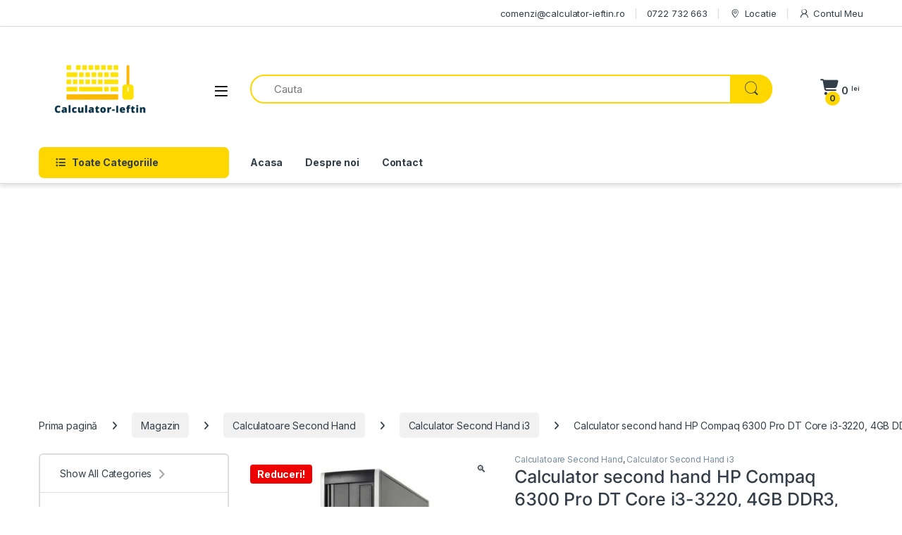

--- FILE ---
content_type: text/html; charset=UTF-8
request_url: https://www.calculator-ieftin.ro/magazin/calculatoare-second-hand/calculator-second-hand-i3/calculator-second-hand-hp-compaq-6300-pro-dt-core-i3-3220-4gb-ddr3-128gb-ssd/
body_size: 24159
content:
<!DOCTYPE html>
<html dir="ltr" lang="ro-RO" prefix="og: https://ogp.me/ns#">
<head>
<meta charset="UTF-8">
<meta name="viewport" content="width=device-width, initial-scale=1">
<link rel="profile" href="http://gmpg.org/xfn/11">
<link rel="pingback" href="https://www.calculator-ieftin.ro/xmlrpc.php">
<script>
    window.dataLayer = window.dataLayer || [];
    function gtag() {
        dataLayer.push(arguments);
    }
    gtag("consent", "default", {
        ad_storage: "denied",
        ad_user_data: "denied", 
        ad_personalization: "denied",
        analytics_storage: "denied",
        functionality_storage: "denied",
        personalization_storage: "denied",
        security_storage: "granted",
        wait_for_update: 2000,
    });
    gtag("set", "ads_data_redaction", true);
    gtag("set", "url_passthrough", true);
</script>
<!-- Google Tag Manager -->
<script>(function(w,d,s,l,i){w[l]=w[l]||[];w[l].push({'gtm.start':
new Date().getTime(),event:'gtm.js'});var f=d.getElementsByTagName(s)[0],
j=d.createElement(s),dl=l!='dataLayer'?'&l='+l:'';j.async=true;j.src=
'https://www.googletagmanager.com/gtm.js?id='+i+dl;f.parentNode.insertBefore(j,f);
})(window,document,'script','dataLayer','GTM-WXJFXGL');</script>
<!-- End Google Tag Manager -->
<title>Calculator second hand HP Compaq 6300 Pro DT Core i3-3220, 4GB DDR3, 128GB SSD - Calculator Ieftin</title>

		<!-- All in One SEO Pro 4.5.9.2 - aioseo.com -->
		<meta name="description" content="Calculator second hand HP Compaq 6300 Pro DT Core i3-3220, 4GB DDR3, 128GB SSD Model carcasa Desktop Model procesor i3 3220 Generatie procesor a 3-a Frecventa procesor 3,30Ghz, 2 cores 4 threads, 3MB cache Tip memorie RAM DDR3 Capacitate memorie 4GB Tip hard disk SSD Capacitate hard disk 128GB Tip placa video Integrata Model placa" />
		<meta name="robots" content="max-image-preview:large" />
		<meta name="google-site-verification" content="-f4zDlwPzGNq4RNfqqXWmQBlqpFtGY08wrxdYJaNuwo" />
		<link rel="canonical" href="https://www.calculator-ieftin.ro/magazin/calculatoare-second-hand/calculator-second-hand-i3/calculator-second-hand-hp-compaq-6300-pro-dt-core-i3-3220-4gb-ddr3-128gb-ssd/" />
		<meta name="generator" content="All in One SEO Pro (AIOSEO) 4.5.9.2" />
		<meta property="og:locale" content="ro_RO" />
		<meta property="og:site_name" content="Calculator Ieftin - Doar un alt site web WordPress" />
		<meta property="og:type" content="article" />
		<meta property="og:title" content="Calculator second hand HP Compaq 6300 Pro DT Core i3-3220, 4GB DDR3, 128GB SSD - Calculator Ieftin" />
		<meta property="og:description" content="Calculator second hand HP Compaq 6300 Pro DT Core i3-3220, 4GB DDR3, 128GB SSD Model carcasa Desktop Model procesor i3 3220 Generatie procesor a 3-a Frecventa procesor 3,30Ghz, 2 cores 4 threads, 3MB cache Tip memorie RAM DDR3 Capacitate memorie 4GB Tip hard disk SSD Capacitate hard disk 128GB Tip placa video Integrata Model placa" />
		<meta property="og:url" content="https://www.calculator-ieftin.ro/magazin/calculatoare-second-hand/calculator-second-hand-i3/calculator-second-hand-hp-compaq-6300-pro-dt-core-i3-3220-4gb-ddr3-128gb-ssd/" />
		<meta property="article:published_time" content="2022-12-01T13:04:36+00:00" />
		<meta property="article:modified_time" content="2023-11-20T17:08:23+00:00" />
		<meta name="twitter:card" content="summary_large_image" />
		<meta name="twitter:title" content="Calculator second hand HP Compaq 6300 Pro DT Core i3-3220, 4GB DDR3, 128GB SSD - Calculator Ieftin" />
		<meta name="twitter:description" content="Calculator second hand HP Compaq 6300 Pro DT Core i3-3220, 4GB DDR3, 128GB SSD Model carcasa Desktop Model procesor i3 3220 Generatie procesor a 3-a Frecventa procesor 3,30Ghz, 2 cores 4 threads, 3MB cache Tip memorie RAM DDR3 Capacitate memorie 4GB Tip hard disk SSD Capacitate hard disk 128GB Tip placa video Integrata Model placa" />
		<script type="application/ld+json" class="aioseo-schema">
			{"@context":"https:\/\/schema.org","@graph":[{"@type":"BreadcrumbList","@id":"https:\/\/www.calculator-ieftin.ro\/magazin\/calculatoare-second-hand\/calculator-second-hand-i3\/calculator-second-hand-hp-compaq-6300-pro-dt-core-i3-3220-4gb-ddr3-128gb-ssd\/#breadcrumblist","itemListElement":[{"@type":"ListItem","@id":"https:\/\/www.calculator-ieftin.ro\/#listItem","position":1,"name":"Prima pagin\u0103","item":"https:\/\/www.calculator-ieftin.ro\/","nextItem":"https:\/\/www.calculator-ieftin.ro\/magazin\/calculatoare-second-hand\/calculator-second-hand-i3\/calculator-second-hand-hp-compaq-6300-pro-dt-core-i3-3220-4gb-ddr3-128gb-ssd\/#listItem"},{"@type":"ListItem","@id":"https:\/\/www.calculator-ieftin.ro\/magazin\/calculatoare-second-hand\/calculator-second-hand-i3\/calculator-second-hand-hp-compaq-6300-pro-dt-core-i3-3220-4gb-ddr3-128gb-ssd\/#listItem","position":2,"name":"Calculator second hand HP Compaq 6300 Pro DT Core i3-3220, 4GB DDR3, 128GB SSD","previousItem":"https:\/\/www.calculator-ieftin.ro\/#listItem"}]},{"@type":"ItemPage","@id":"https:\/\/www.calculator-ieftin.ro\/magazin\/calculatoare-second-hand\/calculator-second-hand-i3\/calculator-second-hand-hp-compaq-6300-pro-dt-core-i3-3220-4gb-ddr3-128gb-ssd\/#itempage","url":"https:\/\/www.calculator-ieftin.ro\/magazin\/calculatoare-second-hand\/calculator-second-hand-i3\/calculator-second-hand-hp-compaq-6300-pro-dt-core-i3-3220-4gb-ddr3-128gb-ssd\/","name":"Calculator second hand HP Compaq 6300 Pro DT Core i3-3220, 4GB DDR3, 128GB SSD - Calculator Ieftin","description":"Calculator second hand HP Compaq 6300 Pro DT Core i3-3220, 4GB DDR3, 128GB SSD Model carcasa Desktop Model procesor i3 3220 Generatie procesor a 3-a Frecventa procesor 3,30Ghz, 2 cores 4 threads, 3MB cache Tip memorie RAM DDR3 Capacitate memorie 4GB Tip hard disk SSD Capacitate hard disk 128GB Tip placa video Integrata Model placa","inLanguage":"ro-RO","isPartOf":{"@id":"https:\/\/www.calculator-ieftin.ro\/#website"},"breadcrumb":{"@id":"https:\/\/www.calculator-ieftin.ro\/magazin\/calculatoare-second-hand\/calculator-second-hand-i3\/calculator-second-hand-hp-compaq-6300-pro-dt-core-i3-3220-4gb-ddr3-128gb-ssd\/#breadcrumblist"},"image":{"@type":"ImageObject","url":"https:\/\/www.calculator-ieftin.ro\/wp-content\/uploads\/2022\/12\/calculatoare-sh-hp-compaq-pro-6300-sff-core-i3-3220-generatia-3.jpg","@id":"https:\/\/www.calculator-ieftin.ro\/magazin\/calculatoare-second-hand\/calculator-second-hand-i3\/calculator-second-hand-hp-compaq-6300-pro-dt-core-i3-3220-4gb-ddr3-128gb-ssd\/#mainImage","width":800,"height":800,"caption":"#image_title"},"primaryImageOfPage":{"@id":"https:\/\/www.calculator-ieftin.ro\/magazin\/calculatoare-second-hand\/calculator-second-hand-i3\/calculator-second-hand-hp-compaq-6300-pro-dt-core-i3-3220-4gb-ddr3-128gb-ssd\/#mainImage"},"datePublished":"2022-12-01T15:04:36+02:00","dateModified":"2023-11-20T19:08:23+02:00"},{"@type":"Organization","@id":"https:\/\/www.calculator-ieftin.ro\/#organization","name":"Calculatoare si Laptopuri Second Hand","url":"https:\/\/www.calculator-ieftin.ro\/","logo":{"@type":"ImageObject","url":"https:\/\/www.calculator-ieftin.ro\/wp-content\/uploads\/2022\/08\/Twitter-Header-Image-e1661757880525.png","@id":"https:\/\/www.calculator-ieftin.ro\/magazin\/calculatoare-second-hand\/calculator-second-hand-i3\/calculator-second-hand-hp-compaq-6300-pro-dt-core-i3-3220-4gb-ddr3-128gb-ssd\/#organizationLogo","width":153,"height":51},"image":{"@id":"https:\/\/www.calculator-ieftin.ro\/magazin\/calculatoare-second-hand\/calculator-second-hand-i3\/calculator-second-hand-hp-compaq-6300-pro-dt-core-i3-3220-4gb-ddr3-128gb-ssd\/#organizationLogo"},"contactPoint":{"@type":"ContactPoint","telephone":"+40722732663","contactType":"Sales"}},{"@type":"WebPage","@id":"https:\/\/www.calculator-ieftin.ro\/magazin\/calculatoare-second-hand\/calculator-second-hand-i3\/calculator-second-hand-hp-compaq-6300-pro-dt-core-i3-3220-4gb-ddr3-128gb-ssd\/#webpage","url":"https:\/\/www.calculator-ieftin.ro\/magazin\/calculatoare-second-hand\/calculator-second-hand-i3\/calculator-second-hand-hp-compaq-6300-pro-dt-core-i3-3220-4gb-ddr3-128gb-ssd\/","name":"Calculator second hand HP Compaq 6300 Pro DT Core i3-3220, 4GB DDR3, 128GB SSD - Calculator Ieftin","description":"Calculator second hand HP Compaq 6300 Pro DT Core i3-3220, 4GB DDR3, 128GB SSD Model carcasa Desktop Model procesor i3 3220 Generatie procesor a 3-a Frecventa procesor 3,30Ghz, 2 cores 4 threads, 3MB cache Tip memorie RAM DDR3 Capacitate memorie 4GB Tip hard disk SSD Capacitate hard disk 128GB Tip placa video Integrata Model placa","inLanguage":"ro-RO","isPartOf":{"@id":"https:\/\/www.calculator-ieftin.ro\/#website"},"breadcrumb":{"@id":"https:\/\/www.calculator-ieftin.ro\/magazin\/calculatoare-second-hand\/calculator-second-hand-i3\/calculator-second-hand-hp-compaq-6300-pro-dt-core-i3-3220-4gb-ddr3-128gb-ssd\/#breadcrumblist"},"image":{"@type":"ImageObject","url":"https:\/\/www.calculator-ieftin.ro\/wp-content\/uploads\/2022\/12\/calculatoare-sh-hp-compaq-pro-6300-sff-core-i3-3220-generatia-3.jpg","@id":"https:\/\/www.calculator-ieftin.ro\/magazin\/calculatoare-second-hand\/calculator-second-hand-i3\/calculator-second-hand-hp-compaq-6300-pro-dt-core-i3-3220-4gb-ddr3-128gb-ssd\/#mainImage","width":800,"height":800,"caption":"#image_title"},"primaryImageOfPage":{"@id":"https:\/\/www.calculator-ieftin.ro\/magazin\/calculatoare-second-hand\/calculator-second-hand-i3\/calculator-second-hand-hp-compaq-6300-pro-dt-core-i3-3220-4gb-ddr3-128gb-ssd\/#mainImage"},"datePublished":"2022-12-01T15:04:36+02:00","dateModified":"2023-11-20T19:08:23+02:00"},{"@type":"WebSite","@id":"https:\/\/www.calculator-ieftin.ro\/#website","url":"https:\/\/www.calculator-ieftin.ro\/","name":"Calculator Ieftin","description":"Doar un alt site web WordPress","inLanguage":"ro-RO","publisher":{"@id":"https:\/\/www.calculator-ieftin.ro\/#organization"}}]}
		</script>
		<!-- All in One SEO Pro -->

<script id="cookieyes" type="text/javascript" src="https://cdn-cookieyes.com/client_data/8fede8e18a2236fa1337fce0/script.js"></script><link rel='dns-prefetch' href='//fonts.googleapis.com' />
<link rel="alternate" type="application/rss+xml" title="Calculator Ieftin &raquo; Flux" href="https://www.calculator-ieftin.ro/feed/" />
<link rel="alternate" type="application/rss+xml" title="Calculator Ieftin &raquo; Flux comentarii" href="https://www.calculator-ieftin.ro/comments/feed/" />
<link rel="alternate" title="oEmbed (JSON)" type="application/json+oembed" href="https://www.calculator-ieftin.ro/wp-json/oembed/1.0/embed?url=https%3A%2F%2Fwww.calculator-ieftin.ro%2Fmagazin%2Fcalculatoare-second-hand%2Fcalculator-second-hand-i3%2Fcalculator-second-hand-hp-compaq-6300-pro-dt-core-i3-3220-4gb-ddr3-128gb-ssd%2F" />
<link rel="alternate" title="oEmbed (XML)" type="text/xml+oembed" href="https://www.calculator-ieftin.ro/wp-json/oembed/1.0/embed?url=https%3A%2F%2Fwww.calculator-ieftin.ro%2Fmagazin%2Fcalculatoare-second-hand%2Fcalculator-second-hand-i3%2Fcalculator-second-hand-hp-compaq-6300-pro-dt-core-i3-3220-4gb-ddr3-128gb-ssd%2F&#038;format=xml" />
<style id='wp-img-auto-sizes-contain-inline-css' type='text/css'>
img:is([sizes=auto i],[sizes^="auto," i]){contain-intrinsic-size:3000px 1500px}
/*# sourceURL=wp-img-auto-sizes-contain-inline-css */
</style>
<style id='wp-emoji-styles-inline-css' type='text/css'>

	img.wp-smiley, img.emoji {
		display: inline !important;
		border: none !important;
		box-shadow: none !important;
		height: 1em !important;
		width: 1em !important;
		margin: 0 0.07em !important;
		vertical-align: -0.1em !important;
		background: none !important;
		padding: 0 !important;
	}
/*# sourceURL=wp-emoji-styles-inline-css */
</style>
<style id='wp-block-library-inline-css' type='text/css'>
:root{--wp-block-synced-color:#7a00df;--wp-block-synced-color--rgb:122,0,223;--wp-bound-block-color:var(--wp-block-synced-color);--wp-editor-canvas-background:#ddd;--wp-admin-theme-color:#007cba;--wp-admin-theme-color--rgb:0,124,186;--wp-admin-theme-color-darker-10:#006ba1;--wp-admin-theme-color-darker-10--rgb:0,107,160.5;--wp-admin-theme-color-darker-20:#005a87;--wp-admin-theme-color-darker-20--rgb:0,90,135;--wp-admin-border-width-focus:2px}@media (min-resolution:192dpi){:root{--wp-admin-border-width-focus:1.5px}}.wp-element-button{cursor:pointer}:root .has-very-light-gray-background-color{background-color:#eee}:root .has-very-dark-gray-background-color{background-color:#313131}:root .has-very-light-gray-color{color:#eee}:root .has-very-dark-gray-color{color:#313131}:root .has-vivid-green-cyan-to-vivid-cyan-blue-gradient-background{background:linear-gradient(135deg,#00d084,#0693e3)}:root .has-purple-crush-gradient-background{background:linear-gradient(135deg,#34e2e4,#4721fb 50%,#ab1dfe)}:root .has-hazy-dawn-gradient-background{background:linear-gradient(135deg,#faaca8,#dad0ec)}:root .has-subdued-olive-gradient-background{background:linear-gradient(135deg,#fafae1,#67a671)}:root .has-atomic-cream-gradient-background{background:linear-gradient(135deg,#fdd79a,#004a59)}:root .has-nightshade-gradient-background{background:linear-gradient(135deg,#330968,#31cdcf)}:root .has-midnight-gradient-background{background:linear-gradient(135deg,#020381,#2874fc)}:root{--wp--preset--font-size--normal:16px;--wp--preset--font-size--huge:42px}.has-regular-font-size{font-size:1em}.has-larger-font-size{font-size:2.625em}.has-normal-font-size{font-size:var(--wp--preset--font-size--normal)}.has-huge-font-size{font-size:var(--wp--preset--font-size--huge)}.has-text-align-center{text-align:center}.has-text-align-left{text-align:left}.has-text-align-right{text-align:right}.has-fit-text{white-space:nowrap!important}#end-resizable-editor-section{display:none}.aligncenter{clear:both}.items-justified-left{justify-content:flex-start}.items-justified-center{justify-content:center}.items-justified-right{justify-content:flex-end}.items-justified-space-between{justify-content:space-between}.screen-reader-text{border:0;clip-path:inset(50%);height:1px;margin:-1px;overflow:hidden;padding:0;position:absolute;width:1px;word-wrap:normal!important}.screen-reader-text:focus{background-color:#ddd;clip-path:none;color:#444;display:block;font-size:1em;height:auto;left:5px;line-height:normal;padding:15px 23px 14px;text-decoration:none;top:5px;width:auto;z-index:100000}html :where(.has-border-color){border-style:solid}html :where([style*=border-top-color]){border-top-style:solid}html :where([style*=border-right-color]){border-right-style:solid}html :where([style*=border-bottom-color]){border-bottom-style:solid}html :where([style*=border-left-color]){border-left-style:solid}html :where([style*=border-width]){border-style:solid}html :where([style*=border-top-width]){border-top-style:solid}html :where([style*=border-right-width]){border-right-style:solid}html :where([style*=border-bottom-width]){border-bottom-style:solid}html :where([style*=border-left-width]){border-left-style:solid}html :where(img[class*=wp-image-]){height:auto;max-width:100%}:where(figure){margin:0 0 1em}html :where(.is-position-sticky){--wp-admin--admin-bar--position-offset:var(--wp-admin--admin-bar--height,0px)}@media screen and (max-width:600px){html :where(.is-position-sticky){--wp-admin--admin-bar--position-offset:0px}}

/*# sourceURL=wp-block-library-inline-css */
</style><link rel='stylesheet' id='wc-blocks-style-css' href='https://www.calculator-ieftin.ro/wp-content/plugins/woocommerce/assets/client/blocks/wc-blocks.css?ver=wc-9.6.0' type='text/css' media='all' />
<style id='global-styles-inline-css' type='text/css'>
:root{--wp--preset--aspect-ratio--square: 1;--wp--preset--aspect-ratio--4-3: 4/3;--wp--preset--aspect-ratio--3-4: 3/4;--wp--preset--aspect-ratio--3-2: 3/2;--wp--preset--aspect-ratio--2-3: 2/3;--wp--preset--aspect-ratio--16-9: 16/9;--wp--preset--aspect-ratio--9-16: 9/16;--wp--preset--color--black: #000000;--wp--preset--color--cyan-bluish-gray: #abb8c3;--wp--preset--color--white: #ffffff;--wp--preset--color--pale-pink: #f78da7;--wp--preset--color--vivid-red: #cf2e2e;--wp--preset--color--luminous-vivid-orange: #ff6900;--wp--preset--color--luminous-vivid-amber: #fcb900;--wp--preset--color--light-green-cyan: #7bdcb5;--wp--preset--color--vivid-green-cyan: #00d084;--wp--preset--color--pale-cyan-blue: #8ed1fc;--wp--preset--color--vivid-cyan-blue: #0693e3;--wp--preset--color--vivid-purple: #9b51e0;--wp--preset--gradient--vivid-cyan-blue-to-vivid-purple: linear-gradient(135deg,rgb(6,147,227) 0%,rgb(155,81,224) 100%);--wp--preset--gradient--light-green-cyan-to-vivid-green-cyan: linear-gradient(135deg,rgb(122,220,180) 0%,rgb(0,208,130) 100%);--wp--preset--gradient--luminous-vivid-amber-to-luminous-vivid-orange: linear-gradient(135deg,rgb(252,185,0) 0%,rgb(255,105,0) 100%);--wp--preset--gradient--luminous-vivid-orange-to-vivid-red: linear-gradient(135deg,rgb(255,105,0) 0%,rgb(207,46,46) 100%);--wp--preset--gradient--very-light-gray-to-cyan-bluish-gray: linear-gradient(135deg,rgb(238,238,238) 0%,rgb(169,184,195) 100%);--wp--preset--gradient--cool-to-warm-spectrum: linear-gradient(135deg,rgb(74,234,220) 0%,rgb(151,120,209) 20%,rgb(207,42,186) 40%,rgb(238,44,130) 60%,rgb(251,105,98) 80%,rgb(254,248,76) 100%);--wp--preset--gradient--blush-light-purple: linear-gradient(135deg,rgb(255,206,236) 0%,rgb(152,150,240) 100%);--wp--preset--gradient--blush-bordeaux: linear-gradient(135deg,rgb(254,205,165) 0%,rgb(254,45,45) 50%,rgb(107,0,62) 100%);--wp--preset--gradient--luminous-dusk: linear-gradient(135deg,rgb(255,203,112) 0%,rgb(199,81,192) 50%,rgb(65,88,208) 100%);--wp--preset--gradient--pale-ocean: linear-gradient(135deg,rgb(255,245,203) 0%,rgb(182,227,212) 50%,rgb(51,167,181) 100%);--wp--preset--gradient--electric-grass: linear-gradient(135deg,rgb(202,248,128) 0%,rgb(113,206,126) 100%);--wp--preset--gradient--midnight: linear-gradient(135deg,rgb(2,3,129) 0%,rgb(40,116,252) 100%);--wp--preset--font-size--small: 13px;--wp--preset--font-size--medium: 20px;--wp--preset--font-size--large: 36px;--wp--preset--font-size--x-large: 42px;--wp--preset--font-family--inter: "Inter", sans-serif;--wp--preset--font-family--cardo: Cardo;--wp--preset--spacing--20: 0.44rem;--wp--preset--spacing--30: 0.67rem;--wp--preset--spacing--40: 1rem;--wp--preset--spacing--50: 1.5rem;--wp--preset--spacing--60: 2.25rem;--wp--preset--spacing--70: 3.38rem;--wp--preset--spacing--80: 5.06rem;--wp--preset--shadow--natural: 6px 6px 9px rgba(0, 0, 0, 0.2);--wp--preset--shadow--deep: 12px 12px 50px rgba(0, 0, 0, 0.4);--wp--preset--shadow--sharp: 6px 6px 0px rgba(0, 0, 0, 0.2);--wp--preset--shadow--outlined: 6px 6px 0px -3px rgb(255, 255, 255), 6px 6px rgb(0, 0, 0);--wp--preset--shadow--crisp: 6px 6px 0px rgb(0, 0, 0);}:where(.is-layout-flex){gap: 0.5em;}:where(.is-layout-grid){gap: 0.5em;}body .is-layout-flex{display: flex;}.is-layout-flex{flex-wrap: wrap;align-items: center;}.is-layout-flex > :is(*, div){margin: 0;}body .is-layout-grid{display: grid;}.is-layout-grid > :is(*, div){margin: 0;}:where(.wp-block-columns.is-layout-flex){gap: 2em;}:where(.wp-block-columns.is-layout-grid){gap: 2em;}:where(.wp-block-post-template.is-layout-flex){gap: 1.25em;}:where(.wp-block-post-template.is-layout-grid){gap: 1.25em;}.has-black-color{color: var(--wp--preset--color--black) !important;}.has-cyan-bluish-gray-color{color: var(--wp--preset--color--cyan-bluish-gray) !important;}.has-white-color{color: var(--wp--preset--color--white) !important;}.has-pale-pink-color{color: var(--wp--preset--color--pale-pink) !important;}.has-vivid-red-color{color: var(--wp--preset--color--vivid-red) !important;}.has-luminous-vivid-orange-color{color: var(--wp--preset--color--luminous-vivid-orange) !important;}.has-luminous-vivid-amber-color{color: var(--wp--preset--color--luminous-vivid-amber) !important;}.has-light-green-cyan-color{color: var(--wp--preset--color--light-green-cyan) !important;}.has-vivid-green-cyan-color{color: var(--wp--preset--color--vivid-green-cyan) !important;}.has-pale-cyan-blue-color{color: var(--wp--preset--color--pale-cyan-blue) !important;}.has-vivid-cyan-blue-color{color: var(--wp--preset--color--vivid-cyan-blue) !important;}.has-vivid-purple-color{color: var(--wp--preset--color--vivid-purple) !important;}.has-black-background-color{background-color: var(--wp--preset--color--black) !important;}.has-cyan-bluish-gray-background-color{background-color: var(--wp--preset--color--cyan-bluish-gray) !important;}.has-white-background-color{background-color: var(--wp--preset--color--white) !important;}.has-pale-pink-background-color{background-color: var(--wp--preset--color--pale-pink) !important;}.has-vivid-red-background-color{background-color: var(--wp--preset--color--vivid-red) !important;}.has-luminous-vivid-orange-background-color{background-color: var(--wp--preset--color--luminous-vivid-orange) !important;}.has-luminous-vivid-amber-background-color{background-color: var(--wp--preset--color--luminous-vivid-amber) !important;}.has-light-green-cyan-background-color{background-color: var(--wp--preset--color--light-green-cyan) !important;}.has-vivid-green-cyan-background-color{background-color: var(--wp--preset--color--vivid-green-cyan) !important;}.has-pale-cyan-blue-background-color{background-color: var(--wp--preset--color--pale-cyan-blue) !important;}.has-vivid-cyan-blue-background-color{background-color: var(--wp--preset--color--vivid-cyan-blue) !important;}.has-vivid-purple-background-color{background-color: var(--wp--preset--color--vivid-purple) !important;}.has-black-border-color{border-color: var(--wp--preset--color--black) !important;}.has-cyan-bluish-gray-border-color{border-color: var(--wp--preset--color--cyan-bluish-gray) !important;}.has-white-border-color{border-color: var(--wp--preset--color--white) !important;}.has-pale-pink-border-color{border-color: var(--wp--preset--color--pale-pink) !important;}.has-vivid-red-border-color{border-color: var(--wp--preset--color--vivid-red) !important;}.has-luminous-vivid-orange-border-color{border-color: var(--wp--preset--color--luminous-vivid-orange) !important;}.has-luminous-vivid-amber-border-color{border-color: var(--wp--preset--color--luminous-vivid-amber) !important;}.has-light-green-cyan-border-color{border-color: var(--wp--preset--color--light-green-cyan) !important;}.has-vivid-green-cyan-border-color{border-color: var(--wp--preset--color--vivid-green-cyan) !important;}.has-pale-cyan-blue-border-color{border-color: var(--wp--preset--color--pale-cyan-blue) !important;}.has-vivid-cyan-blue-border-color{border-color: var(--wp--preset--color--vivid-cyan-blue) !important;}.has-vivid-purple-border-color{border-color: var(--wp--preset--color--vivid-purple) !important;}.has-vivid-cyan-blue-to-vivid-purple-gradient-background{background: var(--wp--preset--gradient--vivid-cyan-blue-to-vivid-purple) !important;}.has-light-green-cyan-to-vivid-green-cyan-gradient-background{background: var(--wp--preset--gradient--light-green-cyan-to-vivid-green-cyan) !important;}.has-luminous-vivid-amber-to-luminous-vivid-orange-gradient-background{background: var(--wp--preset--gradient--luminous-vivid-amber-to-luminous-vivid-orange) !important;}.has-luminous-vivid-orange-to-vivid-red-gradient-background{background: var(--wp--preset--gradient--luminous-vivid-orange-to-vivid-red) !important;}.has-very-light-gray-to-cyan-bluish-gray-gradient-background{background: var(--wp--preset--gradient--very-light-gray-to-cyan-bluish-gray) !important;}.has-cool-to-warm-spectrum-gradient-background{background: var(--wp--preset--gradient--cool-to-warm-spectrum) !important;}.has-blush-light-purple-gradient-background{background: var(--wp--preset--gradient--blush-light-purple) !important;}.has-blush-bordeaux-gradient-background{background: var(--wp--preset--gradient--blush-bordeaux) !important;}.has-luminous-dusk-gradient-background{background: var(--wp--preset--gradient--luminous-dusk) !important;}.has-pale-ocean-gradient-background{background: var(--wp--preset--gradient--pale-ocean) !important;}.has-electric-grass-gradient-background{background: var(--wp--preset--gradient--electric-grass) !important;}.has-midnight-gradient-background{background: var(--wp--preset--gradient--midnight) !important;}.has-small-font-size{font-size: var(--wp--preset--font-size--small) !important;}.has-medium-font-size{font-size: var(--wp--preset--font-size--medium) !important;}.has-large-font-size{font-size: var(--wp--preset--font-size--large) !important;}.has-x-large-font-size{font-size: var(--wp--preset--font-size--x-large) !important;}
/*# sourceURL=global-styles-inline-css */
</style>

<style id='classic-theme-styles-inline-css' type='text/css'>
/*! This file is auto-generated */
.wp-block-button__link{color:#fff;background-color:#32373c;border-radius:9999px;box-shadow:none;text-decoration:none;padding:calc(.667em + 2px) calc(1.333em + 2px);font-size:1.125em}.wp-block-file__button{background:#32373c;color:#fff;text-decoration:none}
/*# sourceURL=/wp-includes/css/classic-themes.min.css */
</style>
<link rel='stylesheet' id='photoswipe-css' href='https://www.calculator-ieftin.ro/wp-content/plugins/woocommerce/assets/css/photoswipe/photoswipe.min.css?ver=9.6.0' type='text/css' media='all' />
<link rel='stylesheet' id='photoswipe-default-skin-css' href='https://www.calculator-ieftin.ro/wp-content/plugins/woocommerce/assets/css/photoswipe/default-skin/default-skin.min.css?ver=9.6.0' type='text/css' media='all' />
<style id='woocommerce-inline-inline-css' type='text/css'>
.woocommerce form .form-row .required { visibility: visible; }
/*# sourceURL=woocommerce-inline-inline-css */
</style>
<link rel='stylesheet' id='aws-style-css' href='https://www.calculator-ieftin.ro/wp-content/plugins/advanced-woo-search/assets/css/common.min.css?ver=3.03' type='text/css' media='all' />
<link rel='stylesheet' id='dashicons-css' href='https://www.calculator-ieftin.ro/wp-includes/css/dashicons.min.css?ver=6.9' type='text/css' media='all' />
<link rel='stylesheet' id='woocommerce-addons-css-css' href='https://www.calculator-ieftin.ro/wp-content/plugins/woocommerce-product-addons/assets/css/frontend/frontend.css?ver=6.8.4' type='text/css' media='all' />
<link rel='stylesheet' id='brands-styles-css' href='https://www.calculator-ieftin.ro/wp-content/plugins/woocommerce/assets/css/brands.css?ver=9.6.0' type='text/css' media='all' />
<link rel='stylesheet' id='electro-fonts-css' href='https://fonts.googleapis.com/css2?family=Inter:wght@300;400;600;700&#038;display=swap' type='text/css' media='all' />
<link rel='stylesheet' id='font-electro-css' href='https://www.calculator-ieftin.ro/wp-content/themes/electro/assets/css/font-electro.css?ver=3.4.0' type='text/css' media='all' />
<link rel='stylesheet' id='fontawesome-css' href='https://www.calculator-ieftin.ro/wp-content/themes/electro/assets/vendor/fontawesome/css/all.min.css?ver=3.4.0' type='text/css' media='all' />
<link rel='stylesheet' id='animate-css-css' href='https://www.calculator-ieftin.ro/wp-content/themes/electro/assets/vendor/animate.css/animate.min.css?ver=3.4.0' type='text/css' media='all' />
<link rel='stylesheet' id='electro-style-css' href='https://www.calculator-ieftin.ro/wp-content/themes/electro/style.min.css?ver=3.4.0' type='text/css' media='all' />
<link rel='stylesheet' id='electro-child-style-css' href='https://www.calculator-ieftin.ro/wp-content/themes/electro-child/style.css?ver=3.4.0' type='text/css' media='all' />
<link rel='stylesheet' id='electro-color-css' href='https://www.calculator-ieftin.ro/wp-content/themes/electro/assets/css/colors/yellow.min.css?ver=3.4.0' type='text/css' media='all' />
<link rel='stylesheet' id='woo_discount_pro_style-css' href='https://www.calculator-ieftin.ro/wp-content/plugins/woo-discount-rules-pro/Assets/Css/awdr_style.css?ver=2.6.4' type='text/css' media='all' />
<script type="text/template" id="tmpl-variation-template">
	<div class="woocommerce-variation-description">{{{ data.variation.variation_description }}}</div>
	<div class="woocommerce-variation-price">{{{ data.variation.price_html }}}</div>
	<div class="woocommerce-variation-availability">{{{ data.variation.availability_html }}}</div>
</script>
<script type="text/template" id="tmpl-unavailable-variation-template">
	<p role="alert">Regret, acest produs nu este disponibil. Te rog alege altceva.</p>
</script>
<script type="text/javascript" src="https://www.calculator-ieftin.ro/wp-includes/js/jquery/jquery.min.js?ver=3.7.1" id="jquery-core-js"></script>
<script type="text/javascript" src="https://www.calculator-ieftin.ro/wp-includes/js/jquery/jquery-migrate.min.js?ver=3.4.1" id="jquery-migrate-js"></script>
<script type="text/javascript" src="https://www.calculator-ieftin.ro/wp-includes/js/underscore.min.js?ver=1.13.7" id="underscore-js"></script>
<script type="text/javascript" id="wp-util-js-extra">
/* <![CDATA[ */
var _wpUtilSettings = {"ajax":{"url":"/wp-admin/admin-ajax.php"}};
//# sourceURL=wp-util-js-extra
/* ]]> */
</script>
<script type="text/javascript" src="https://www.calculator-ieftin.ro/wp-includes/js/wp-util.min.js?ver=6.9" id="wp-util-js"></script>
<script type="text/javascript" src="https://www.calculator-ieftin.ro/wp-content/plugins/woocommerce/assets/js/jquery-blockui/jquery.blockUI.min.js?ver=2.7.0-wc.9.6.0" id="jquery-blockui-js" data-wp-strategy="defer"></script>
<script type="text/javascript" id="wc-add-to-cart-variation-js-extra">
/* <![CDATA[ */
var wc_add_to_cart_variation_params = {"wc_ajax_url":"/?wc-ajax=%%endpoint%%","i18n_no_matching_variations_text":"Regret, nu s-a potrivit niciun produs cu selec\u021bia ta. Te rog alege o alt\u0103 combina\u021bie.","i18n_make_a_selection_text":"Te rog selecteaz\u0103 c\u00e2teva op\u021biuni pentru produs \u00eenainte de a-l ad\u0103uga \u00een co\u0219ul t\u0103u.","i18n_unavailable_text":"Regret, acest produs nu este disponibil. Te rog alege altceva.","i18n_reset_alert_text":"Selec\u021bia ta a fost resetat\u0103. Te rog s\u0103 selectezi c\u00e2teva op\u021biuni pentru produse \u00eenainte de a ad\u0103uga acest produs \u00een co\u0219."};
//# sourceURL=wc-add-to-cart-variation-js-extra
/* ]]> */
</script>
<script type="text/javascript" src="https://www.calculator-ieftin.ro/wp-content/plugins/woocommerce/assets/js/frontend/add-to-cart-variation.min.js?ver=9.6.0" id="wc-add-to-cart-variation-js" defer="defer" data-wp-strategy="defer"></script>
<script type="text/javascript" id="wc-add-to-cart-js-extra">
/* <![CDATA[ */
var wc_add_to_cart_params = {"ajax_url":"/wp-admin/admin-ajax.php","wc_ajax_url":"/?wc-ajax=%%endpoint%%","i18n_view_cart":"Vezi co\u0219ul","cart_url":"https://www.calculator-ieftin.ro/cos/","is_cart":"","cart_redirect_after_add":"yes"};
//# sourceURL=wc-add-to-cart-js-extra
/* ]]> */
</script>
<script type="text/javascript" src="https://www.calculator-ieftin.ro/wp-content/plugins/woocommerce/assets/js/frontend/add-to-cart.min.js?ver=9.6.0" id="wc-add-to-cart-js" data-wp-strategy="defer"></script>
<script type="text/javascript" src="https://www.calculator-ieftin.ro/wp-content/plugins/woocommerce/assets/js/zoom/jquery.zoom.min.js?ver=1.7.21-wc.9.6.0" id="zoom-js" defer="defer" data-wp-strategy="defer"></script>
<script type="text/javascript" src="https://www.calculator-ieftin.ro/wp-content/plugins/woocommerce/assets/js/photoswipe/photoswipe.min.js?ver=4.1.1-wc.9.6.0" id="photoswipe-js" defer="defer" data-wp-strategy="defer"></script>
<script type="text/javascript" src="https://www.calculator-ieftin.ro/wp-content/plugins/woocommerce/assets/js/photoswipe/photoswipe-ui-default.min.js?ver=4.1.1-wc.9.6.0" id="photoswipe-ui-default-js" defer="defer" data-wp-strategy="defer"></script>
<script type="text/javascript" id="wc-single-product-js-extra">
/* <![CDATA[ */
var wc_single_product_params = {"i18n_required_rating_text":"Te rog selecteaz\u0103 o evaluare","i18n_product_gallery_trigger_text":"Vezi galeria cu imagini pe ecran \u00eentreg","review_rating_required":"yes","flexslider":{"rtl":false,"animation":"slide","smoothHeight":true,"directionNav":false,"controlNav":"thumbnails","slideshow":false,"animationSpeed":500,"animationLoop":false,"allowOneSlide":false},"zoom_enabled":"1","zoom_options":[],"photoswipe_enabled":"1","photoswipe_options":{"shareEl":false,"closeOnScroll":false,"history":false,"hideAnimationDuration":0,"showAnimationDuration":0},"flexslider_enabled":"1"};
//# sourceURL=wc-single-product-js-extra
/* ]]> */
</script>
<script type="text/javascript" src="https://www.calculator-ieftin.ro/wp-content/plugins/woocommerce/assets/js/frontend/single-product.min.js?ver=9.6.0" id="wc-single-product-js" defer="defer" data-wp-strategy="defer"></script>
<script type="text/javascript" src="https://www.calculator-ieftin.ro/wp-content/plugins/woocommerce/assets/js/js-cookie/js.cookie.min.js?ver=2.1.4-wc.9.6.0" id="js-cookie-js" defer="defer" data-wp-strategy="defer"></script>
<script type="text/javascript" id="woocommerce-js-extra">
/* <![CDATA[ */
var woocommerce_params = {"ajax_url":"/wp-admin/admin-ajax.php","wc_ajax_url":"/?wc-ajax=%%endpoint%%"};
//# sourceURL=woocommerce-js-extra
/* ]]> */
</script>
<script type="text/javascript" src="https://www.calculator-ieftin.ro/wp-content/plugins/woocommerce/assets/js/frontend/woocommerce.min.js?ver=9.6.0" id="woocommerce-js" defer="defer" data-wp-strategy="defer"></script>
<script type="text/javascript" src="https://www.calculator-ieftin.ro/wp-content/plugins/js_composer/assets/js/vendors/woocommerce-add-to-cart.js?ver=6.5.0" id="vc_woocommerce-add-to-cart-js-js"></script>
<script type="text/javascript" id="wc-cart-fragments-js-extra">
/* <![CDATA[ */
var wc_cart_fragments_params = {"ajax_url":"/wp-admin/admin-ajax.php","wc_ajax_url":"/?wc-ajax=%%endpoint%%","cart_hash_key":"wc_cart_hash_3d6553548bf877c1fd98a1431428929b","fragment_name":"wc_fragments_3d6553548bf877c1fd98a1431428929b","request_timeout":"5000"};
//# sourceURL=wc-cart-fragments-js-extra
/* ]]> */
</script>
<script type="text/javascript" src="https://www.calculator-ieftin.ro/wp-content/plugins/woocommerce/assets/js/frontend/cart-fragments.min.js?ver=9.6.0" id="wc-cart-fragments-js" defer="defer" data-wp-strategy="defer"></script>
<link rel="https://api.w.org/" href="https://www.calculator-ieftin.ro/wp-json/" /><link rel="alternate" title="JSON" type="application/json" href="https://www.calculator-ieftin.ro/wp-json/wp/v2/product/7738" /><link rel="EditURI" type="application/rsd+xml" title="RSD" href="https://www.calculator-ieftin.ro/xmlrpc.php?rsd" />
<meta name="generator" content="WordPress 6.9" />
<meta name="generator" content="WooCommerce 9.6.0" />
<link rel='shortlink' href='https://www.calculator-ieftin.ro/?p=7738' />
<meta name="generator" content="Redux 4.5.6" />                <script type="application/javascript">
                    (function ($) {
                        $(document).ready(function ($) {
                            var currency_string = 'lei';
                            var $form = jQuery('form.cart').first();
                            /**
                             * Strikeout for option title
                             * */
                            $('.product-addon .amount').each(function(){
                                var $targets = $(this);
                                $lock = $targets.attr('data-lock');
                                if($lock === undefined || $lock === null){
                                    $lock = false;
                                }
                                if($lock == false){
                                    var price = newText = $(this).text().replace(currency_string, '');
                                    if(price != '' && price != "-"){
                                        var option = {
                                            custom_price: price,
                                            original_price: price
                                        };
                                        $targets.attr('data-lock', true);
                                        $.AdvanceWooDiscountRules.getDynamicDiscountPriceFromCartForm($form, $targets, option);
                                    }
                                }
                            });

                            $(document.body).on( "advanced_woo_discount_rules_on_get_response_for_dynamic_discount", function ( e, response, target, options ) {
                                if(response.success == true){
                                    var price_html = ''
                                    if(response.data !== undefined){
                                        if(response.data.initial_price_html !== undefined && response.data.discounted_price_html !== undefined){
                                            price_html += '<del>'+response.data.initial_price_html+'</del>';
                                            price_html += ' <ins>'+response.data.discounted_price_html+'</ins>';
                                            target.html(price_html);
                                        }
                                    }
                                }
                                target.attr('data-lock', false);
                            });

                            /**
                             * Strikeout for option values and subtotal
                             * */
                            $form.on('updated_addons', function () {
                                setTimeout(function () {
                                    $('.product-addon-totals .amount').each(function(){
                                        var $targets = $(this);
                                        $lock = $targets.attr('data-lock');
                                        if($lock === undefined || $lock === null){
                                            $lock = false;
                                        }
                                        if($lock == false){
                                            var price = newText = $(this).text().replace(currency_string, '');
                                            if(price != '' && price != "-"){
                                                var option = {
                                                    custom_price: price,
                                                    original_price: price
                                                };
                                                $targets.attr('data-lock', true);
                                                $.AdvanceWooDiscountRules.getDynamicDiscountPriceFromCartForm($form, $targets, option);
                                            }
                                        }
                                    });
                                }, 0);
                            });
                        });

                    })(jQuery);
                </script>
            		<script>
			( function() {
				window.onpageshow = function( event ) {
					// Defined window.wpforms means that a form exists on a page.
					// If so and back/forward button has been clicked,
					// force reload a page to prevent the submit button state stuck.
					if ( typeof window.wpforms !== 'undefined' && event.persisted ) {
						window.location.reload();
					}
				};
			}() );
		</script>
		<!-- Google site verification - Google Listings & Ads -->
<meta name="google-site-verification" content="-f4zDlwPzGNq4RNfqqXWmQBlqpFtGY08wrxdYJaNuwo" />
	<noscript><style>.woocommerce-product-gallery{ opacity: 1 !important; }</style></noscript>
	<meta name="generator" content="Powered by WPBakery Page Builder - drag and drop page builder for WordPress."/>
<style type="text/css" id="custom-background-css">
body.custom-background { background-color: #ffffff; }
</style>
	<meta name="generator" content="Powered by Slider Revolution 6.6.20 - responsive, Mobile-Friendly Slider Plugin for WordPress with comfortable drag and drop interface." />
<style class='wp-fonts-local' type='text/css'>
@font-face{font-family:Inter;font-style:normal;font-weight:300 900;font-display:fallback;src:url('https://www.calculator-ieftin.ro/wp-content/plugins/woocommerce/assets/fonts/Inter-VariableFont_slnt,wght.woff2') format('woff2');font-stretch:normal;}
@font-face{font-family:Cardo;font-style:normal;font-weight:400;font-display:fallback;src:url('https://www.calculator-ieftin.ro/wp-content/plugins/woocommerce/assets/fonts/cardo_normal_400.woff2') format('woff2');}
</style>
<script>function setREVStartSize(e){
			//window.requestAnimationFrame(function() {
				window.RSIW = window.RSIW===undefined ? window.innerWidth : window.RSIW;
				window.RSIH = window.RSIH===undefined ? window.innerHeight : window.RSIH;
				try {
					var pw = document.getElementById(e.c).parentNode.offsetWidth,
						newh;
					pw = pw===0 || isNaN(pw) || (e.l=="fullwidth" || e.layout=="fullwidth") ? window.RSIW : pw;
					e.tabw = e.tabw===undefined ? 0 : parseInt(e.tabw);
					e.thumbw = e.thumbw===undefined ? 0 : parseInt(e.thumbw);
					e.tabh = e.tabh===undefined ? 0 : parseInt(e.tabh);
					e.thumbh = e.thumbh===undefined ? 0 : parseInt(e.thumbh);
					e.tabhide = e.tabhide===undefined ? 0 : parseInt(e.tabhide);
					e.thumbhide = e.thumbhide===undefined ? 0 : parseInt(e.thumbhide);
					e.mh = e.mh===undefined || e.mh=="" || e.mh==="auto" ? 0 : parseInt(e.mh,0);
					if(e.layout==="fullscreen" || e.l==="fullscreen")
						newh = Math.max(e.mh,window.RSIH);
					else{
						e.gw = Array.isArray(e.gw) ? e.gw : [e.gw];
						for (var i in e.rl) if (e.gw[i]===undefined || e.gw[i]===0) e.gw[i] = e.gw[i-1];
						e.gh = e.el===undefined || e.el==="" || (Array.isArray(e.el) && e.el.length==0)? e.gh : e.el;
						e.gh = Array.isArray(e.gh) ? e.gh : [e.gh];
						for (var i in e.rl) if (e.gh[i]===undefined || e.gh[i]===0) e.gh[i] = e.gh[i-1];
											
						var nl = new Array(e.rl.length),
							ix = 0,
							sl;
						e.tabw = e.tabhide>=pw ? 0 : e.tabw;
						e.thumbw = e.thumbhide>=pw ? 0 : e.thumbw;
						e.tabh = e.tabhide>=pw ? 0 : e.tabh;
						e.thumbh = e.thumbhide>=pw ? 0 : e.thumbh;
						for (var i in e.rl) nl[i] = e.rl[i]<window.RSIW ? 0 : e.rl[i];
						sl = nl[0];
						for (var i in nl) if (sl>nl[i] && nl[i]>0) { sl = nl[i]; ix=i;}
						var m = pw>(e.gw[ix]+e.tabw+e.thumbw) ? 1 : (pw-(e.tabw+e.thumbw)) / (e.gw[ix]);
						newh =  (e.gh[ix] * m) + (e.tabh + e.thumbh);
					}
					var el = document.getElementById(e.c);
					if (el!==null && el) el.style.height = newh+"px";
					el = document.getElementById(e.c+"_wrapper");
					if (el!==null && el) {
						el.style.height = newh+"px";
						el.style.display = "block";
					}
				} catch(e){
					console.log("Failure at Presize of Slider:" + e)
				}
			//});
		  };</script>
		<style type="text/css" id="wp-custom-css">
			.woocommerce-loop-product__title{height: 72px}		</style>
		<noscript><style> .wpb_animate_when_almost_visible { opacity: 1; }</style></noscript>
		<!-- Global site tag (gtag.js) - Google Ads: AW-858462873 - Google Listings & Ads -->
		<script async src="https://www.googletagmanager.com/gtag/js?id=AW-858462873"></script>
		<script>
			window.dataLayer = window.dataLayer || [];
			function gtag() { dataLayer.push(arguments); }
			gtag( 'consent', 'default', {
				analytics_storage: 'denied',
				ad_storage: 'denied',
				ad_user_data: 'denied',
				ad_personalization: 'denied',
				region: ['AT', 'BE', 'BG', 'HR', 'CY', 'CZ', 'DK', 'EE', 'FI', 'FR', 'DE', 'GR', 'HU', 'IS', 'IE', 'IT', 'LV', 'LI', 'LT', 'LU', 'MT', 'NL', 'NO', 'PL', 'PT', 'RO', 'SK', 'SI', 'ES', 'SE', 'GB', 'CH'],
			} );
			gtag('js', new Date());
			gtag('set', 'developer_id.dOGY3NW', true);
			gtag("config", "AW-858462873", { "groups": "GLA", "send_page_view": false });		</script>

		<link rel='stylesheet' id='js_composer_front-css' href='https://www.calculator-ieftin.ro/wp-content/plugins/js_composer/assets/css/js_composer.min.css?ver=6.5.0' type='text/css' media='all' />
<link rel='stylesheet' id='rs-plugin-settings-css' href='https://www.calculator-ieftin.ro/wp-content/plugins/revslider/public/assets/css/rs6.css?ver=6.6.20' type='text/css' media='all' />
<style id='rs-plugin-settings-inline-css' type='text/css'>
#rs-demo-id {}
/*# sourceURL=rs-plugin-settings-inline-css */
</style>
</head>

<body class="wp-singular product-template-default single single-product postid-7738 custom-background wp-theme-electro wp-child-theme-electro-child theme-electro woocommerce woocommerce-page woocommerce-no-js left-sidebar normal wpb-js-composer js-comp-ver-6.5.0 vc_responsive">
    <script type="text/javascript">
/* <![CDATA[ */
gtag("event", "page_view", {send_to: "GLA"});
/* ]]> */
</script>
<div class="off-canvas-wrapper w-100 position-relative">
<div id="page" class="hfeed site">
	<!-- Google Tag Manager (noscript) -->
<noscript><iframe src="https://www.googletagmanager.com/ns.html?id=GTM-WXJFXGL"
height="0" width="0" style="display:none;visibility:hidden"></iframe></noscript>
<!-- End Google Tag Manager (noscript) -->
    		<a class="skip-link screen-reader-text visually-hidden" href="#site-navigation">Skip to navigation</a>
		<a class="skip-link screen-reader-text visually-hidden" href="#content">Skip to content</a>
		
			
		<div class="top-bar hidden-lg-down d-none d-xl-block">
			<div class="container clearfix">
			<ul id="menu-top-bar-right" class="nav nav-inline float-end electro-animate-dropdown flip"><li id="menu-item-5643" class="menu-item menu-item-type-custom menu-item-object-custom menu-item-5643"><a title="comenzi@calculator-ieftin.ro" href="#">comenzi@calculator-ieftin.ro</a></li>
<li id="menu-item-5642" class="menu-item menu-item-type-custom menu-item-object-custom menu-item-5642"><a title="0722 732 663" href="#">0722 732 663</a></li>
<li id="menu-item-3234" class="menu-item menu-item-type-custom menu-item-object-custom menu-item-3234"><a title="Locatie" href="https://www.calculator-ieftin.ro/contact/"><i class="ec ec-map-pointer"></i>Locatie</a></li>
<li id="menu-item-4100" class="menu-item menu-item-type-post_type menu-item-object-page menu-item-4100"><a title="Contul Meu" href="https://www.calculator-ieftin.ro/contul-meu/"><i class="ec ec-user"></i>Contul Meu</a></li>
</ul>			</div>
		</div><!-- /.top-bar -->

			
    
    <header id="masthead" class="site-header header-v1 stick-this">

        <div class="container hidden-lg-down d-none d-xl-block">
            		<div class="masthead row align-items-center">
				<div class="header-logo-area d-flex justify-content-between align-items-center">
					<div class="header-site-branding">
				<a href="https://www.calculator-ieftin.ro/" class="header-logo-link">
					<picture class="img-header-logo">
<source type="image/webp" srcset="https://www.calculator-ieftin.ro/wp-content/uploads/2022/08/Transparent-Logo-e1661761341361.png.webp"/>
<img src="https://www.calculator-ieftin.ro/wp-content/uploads/2022/08/Transparent-Logo-e1661761341361.png" alt="Calculator Ieftin" width="174" height="113"/>
</picture>

				</a>
			</div>
					<div class="off-canvas-navigation-wrapper ">
			<div class="off-canvas-navbar-toggle-buttons clearfix">
				<button class="navbar-toggler navbar-toggle-hamburger " type="button">
					<i class="ec ec-menu"></i>
				</button>
				<button class="navbar-toggler navbar-toggle-close " type="button">
					<i class="ec ec-close-remove"></i>
				</button>
			</div>

			<div class="off-canvas-navigation
							 light" id="default-oc-header">
				<ul id="menu-categorie-produse" class="nav nav-inline yamm"><li id="menu-item-8293" class="highlight menu-item menu-item-type-custom menu-item-object-custom menu-item-8293"><a title="Calculatoare Gaming" href="https://www.calculator-ieftin.ro/sh/calculatoare-second-hand/calculatoare-gaming/">Calculatoare Gaming</a></li>
<li id="menu-item-5730" class="highlight menu-item menu-item-type-custom menu-item-object-custom menu-item-5730"><a title="Calculatoare Gaming Noi" href="https://www.calculator-ieftin.ro/sh/calculatoare-gaming-noi/">Calculatoare Gaming Noi</a></li>
<li id="menu-item-5729" class="highlight menu-item menu-item-type-custom menu-item-object-custom menu-item-5729"><a title="All In One Second Hand" href="https://www.calculator-ieftin.ro/sh/calculatoare-second-hand/calculator-all-in-one/">All In One Second Hand</a></li>
<li id="menu-item-15515" class="menu-item menu-item-type-custom menu-item-object-custom menu-item-15515"><a title="Calculatoare Tiny / Mini SH" href="https://www.calculator-ieftin.ro/sh/calculatoare-second-hand/mini-pc-sh">Calculatoare Tiny / Mini SH</a></li>
<li id="menu-item-5432" class="yamm-tfw menu-item menu-item-type-taxonomy menu-item-object-product_cat current-product-ancestor current-menu-parent current-product-parent menu-item-has-children menu-item-5432 dropdown"><a title="Calculatoare Second Hand" href="https://www.calculator-ieftin.ro/sh/calculatoare-second-hand/" data-bs-toggle="dropdown" class="dropdown-toggle" aria-haspopup="true">Calculatoare Second Hand</a>
<ul role="menu" class=" dropdown-menu">
	<li id="menu-item-5480" class="menu-item menu-item-type-post_type menu-item-object-mas_static_content menu-item-5480"><div class="yamm-content"><div class="vc_row wpb_row vc_row-fluid bg-yamm-content"><div class="wpb_column vc_column_container vc_col-sm-12"><div class="vc_column-inner"><div class="wpb_wrapper">
	<div  class="wpb_single_image wpb_content_element vc_align_left">
		
		<figure class="wpb_wrapper vc_figure">
			<div class="vc_single_image-wrapper   vc_box_border_grey"><picture class="vc_single_image-img attachment-medium" decoding="async" fetchpriority="high">
<source type="image/webp" srcset="https://www.calculator-ieftin.ro/wp-content/uploads/2022/06/pc-dell-300x300.jpg.webp 300w, https://www.calculator-ieftin.ro/wp-content/uploads/2022/06/pc-dell-100x100.jpg.webp 100w, https://www.calculator-ieftin.ro/wp-content/uploads/2022/06/pc-dell-150x150.jpg.webp 150w, https://www.calculator-ieftin.ro/wp-content/uploads/2022/06/pc-dell.jpg.webp 450w" sizes="(max-width: 300px) 100vw, 300px"/>
<img width="300" height="300" src="https://www.calculator-ieftin.ro/wp-content/uploads/2022/06/pc-dell-300x300.jpg" alt="" decoding="async" fetchpriority="high" srcset="https://www.calculator-ieftin.ro/wp-content/uploads/2022/06/pc-dell-300x300.jpg 300w, https://www.calculator-ieftin.ro/wp-content/uploads/2022/06/pc-dell-100x100.jpg 100w, https://www.calculator-ieftin.ro/wp-content/uploads/2022/06/pc-dell-150x150.jpg 150w, https://www.calculator-ieftin.ro/wp-content/uploads/2022/06/pc-dell.jpg 450w" sizes="(max-width: 300px) 100vw, 300px"/>
</picture>
</div>
		</figure>
	</div>
</div></div></div></div><div class="vc_row wpb_row vc_row-fluid"><div class="wpb_column vc_column_container vc_col-sm-12"><div class="vc_column-inner"><div class="wpb_wrapper">
	<div class="wpb_text_column wpb_content_element " >
		<div class="wpb_wrapper">
			<ul>
<li class="nav-title">Calculatoare Second Hand</li>
<li><a href="https://www.calculator-ieftin.ro/sh/calculatoare-second-hand/calculator-second-hand-i3/">Calculatoare Second Hand i3</a></li>
<li><a href="https://www.calculator-ieftin.ro/sh/calculatoare-second-hand/calculator-second-hand-i5/">Calculatoare Second Hand i5</a></li>
<li><a href="https://www.calculator-ieftin.ro/sh/calculatoare-second-hand/calculator-second-hand-i7/">Calculatoare Second Hand i7</a></li>
<li><a href="https://www.calculator-ieftin.ro/sh/calculatoare-second-hand/calculator-second-hand-amd/">Calculatoare Second Hand AMD</a></li>
<li><a href="https://www.calculator-ieftin.ro/sh/calculatoare-second-hand/calculator-all-in-one/">Calculator All in One</a></li>
<li><a href="https://www.calculator-ieftin.ro/sh/calculatoare-second-hand/mini-pc-sh/">Mini PC SH</a></li>
<li><a href="https://www.calculator-ieftin.ro/sh/calculatoare-second-hand/workstation-second-hand/">Workstation</a></li>
</ul>

		</div>
	</div>
</div></div></div></div></div></li>
</ul>
</li>
<li id="menu-item-5459" class="yamm-tfw menu-item menu-item-type-taxonomy menu-item-object-product_cat menu-item-has-children menu-item-5459 dropdown"><a title="Laptopuri Second Hand" href="https://www.calculator-ieftin.ro/sh/laptop-second-hand/" data-bs-toggle="dropdown" class="dropdown-toggle" aria-haspopup="true">Laptopuri Second Hand</a>
<ul role="menu" class=" dropdown-menu">
	<li id="menu-item-5479" class="menu-item menu-item-type-post_type menu-item-object-mas_static_content menu-item-5479"><div class="yamm-content"><div class="vc_row wpb_row vc_row-fluid bg-yamm-content"><div class="wpb_column vc_column_container vc_col-sm-12"><div class="vc_column-inner"><div class="wpb_wrapper">
	<div  class="wpb_single_image wpb_content_element vc_align_left">
		
		<figure class="wpb_wrapper vc_figure">
			<div class="vc_single_image-wrapper   vc_box_border_grey"><picture class="vc_single_image-img attachment-medium" decoding="async">
<source type="image/webp" srcset="https://www.calculator-ieftin.ro/wp-content/uploads/2022/06/laptop-300x220.jpg.webp 300w, https://www.calculator-ieftin.ro/wp-content/uploads/2022/06/laptop-768x564.jpg.webp 768w, https://www.calculator-ieftin.ro/wp-content/uploads/2022/06/laptop-600x440.jpg.webp 600w, https://www.calculator-ieftin.ro/wp-content/uploads/2022/06/laptop.jpg.webp 800w" sizes="(max-width: 300px) 100vw, 300px"/>
<img width="300" height="220" src="https://www.calculator-ieftin.ro/wp-content/uploads/2022/06/laptop-300x220.jpg" alt="" decoding="async" srcset="https://www.calculator-ieftin.ro/wp-content/uploads/2022/06/laptop-300x220.jpg 300w, https://www.calculator-ieftin.ro/wp-content/uploads/2022/06/laptop-700x514.jpg 700w, https://www.calculator-ieftin.ro/wp-content/uploads/2022/06/laptop-768x564.jpg 768w, https://www.calculator-ieftin.ro/wp-content/uploads/2022/06/laptop-600x440.jpg 600w, https://www.calculator-ieftin.ro/wp-content/uploads/2022/06/laptop.jpg 800w" sizes="(max-width: 300px) 100vw, 300px"/>
</picture>
</div>
		</figure>
	</div>
</div></div></div></div><div class="vc_row wpb_row vc_row-fluid"><div class="wpb_column vc_column_container vc_col-sm-12"><div class="vc_column-inner"><div class="wpb_wrapper">
	<div class="wpb_text_column wpb_content_element " >
		<div class="wpb_wrapper">
			<ul>
<li class="nav-title">Laptopuri Second Hand</li>
<li><a href="https://www.calculator-ieftin.ro/sh/laptop-second-hand/laptop-second-hand-i3/">Laptop Second Hand i3</a></li>
<li><a href="https://www.calculator-ieftin.ro/sh/laptop-second-hand/laptop-second-hand-i5/">Laptop Second Hand i5</a></li>
<li><a href="https://www.calculator-ieftin.ro/sh/laptop-second-hand/laptop-second-hand-i7/">Laptop Second Hand i7</a></li>
<li><a href="https://www.calculator-ieftin.ro/sh/laptop-second-hand/laptop-second-hand-amd/">Laptop Second Hand AMD</a></li>
<li><a href="https://www.calculator-ieftin.ro/sh/laptop-second-hand/laptop-second-hand-celeron/">Laptop Second Hand Celeron</a></li>
<li><a href="https://www.calculator-ieftin.ro/sh/laptop-second-hand/laptop-second-hand-workstation/">Laptop Second Hand Workstation</a></li>
</ul>

		</div>
	</div>
</div></div></div></div></div></li>
</ul>
</li>
<li id="menu-item-5466" class="yamm-tfw menu-item menu-item-type-taxonomy menu-item-object-product_cat menu-item-has-children menu-item-5466 dropdown"><a title="Monitoare Second Hand" href="https://www.calculator-ieftin.ro/sh/monitor-second-hand/" data-bs-toggle="dropdown" class="dropdown-toggle" aria-haspopup="true">Monitoare Second Hand</a>
<ul role="menu" class=" dropdown-menu">
	<li id="menu-item-5478" class="menu-item menu-item-type-post_type menu-item-object-mas_static_content menu-item-5478"><div class="yamm-content"><div class="vc_row wpb_row vc_row-fluid bg-yamm-content"><div class="wpb_column vc_column_container vc_col-sm-12"><div class="vc_column-inner"><div class="wpb_wrapper">
	<div  class="wpb_single_image wpb_content_element vc_align_left  vc_custom_1657618481598">
		
		<figure class="wpb_wrapper vc_figure">
			<div class="vc_single_image-wrapper   vc_box_border_grey"><picture class="vc_single_image-img attachment-medium" decoding="async">
<source type="image/webp" srcset="https://www.calculator-ieftin.ro/wp-content/uploads/2022/06/Monitor-Second-Hand-300x208.jpg.webp 300w, https://www.calculator-ieftin.ro/wp-content/uploads/2022/06/Monitor-Second-Hand.jpg.webp 504w" sizes="(max-width: 300px) 100vw, 300px"/>
<img width="300" height="208" src="https://www.calculator-ieftin.ro/wp-content/uploads/2022/06/Monitor-Second-Hand-300x208.jpg" alt="" decoding="async" srcset="https://www.calculator-ieftin.ro/wp-content/uploads/2022/06/Monitor-Second-Hand-300x208.jpg 300w, https://www.calculator-ieftin.ro/wp-content/uploads/2022/06/Monitor-Second-Hand-220x154.jpg 220w, https://www.calculator-ieftin.ro/wp-content/uploads/2022/06/Monitor-Second-Hand.jpg 504w" sizes="(max-width: 300px) 100vw, 300px"/>
</picture>
</div>
		</figure>
	</div>
</div></div></div></div><div class="vc_row wpb_row vc_row-fluid"><div class="wpb_column vc_column_container vc_col-sm-12"><div class="vc_column-inner"><div class="wpb_wrapper">
	<div class="wpb_text_column wpb_content_element " >
		<div class="wpb_wrapper">
			<ul>
<li style="list-style-type: none;">
<ul>
<li class="nav-title"><a href="https://www.calculator-ieftin.ro/sh/monitor-second-hand/">Monitoare Second Hand</a></li>
<li><a href="https://www.calculator-ieftin.ro/sh/monitor-second-hand/monitor-second-hand-22-inch/">Monitor Second Hand 22 inch</a></li>
<li><a href="https://www.calculator-ieftin.ro/sh/monitor-second-hand/monitor-second-hand-24-inch/">Monitor Second Hand 24 inch</a></li>
<li><a href="https://www.calculator-ieftin.ro/sh/monitor-second-hand/monitor-second-hand-27-inch/">Monitor Second Hand 27 inch</a></li>
</ul>
<p>&nbsp;</li>
</ul>

		</div>
	</div>
</div></div></div></div></div></li>
</ul>
</li>
<li id="menu-item-5451" class="yamm-tfw menu-item menu-item-type-taxonomy menu-item-object-product_cat menu-item-has-children menu-item-5451 dropdown"><a title="Imprimante Second Hand" href="https://www.calculator-ieftin.ro/sh/imprimante-second-hand/" data-bs-toggle="dropdown" class="dropdown-toggle" aria-haspopup="true">Imprimante Second Hand</a>
<ul role="menu" class=" dropdown-menu">
	<li id="menu-item-5477" class="menu-item menu-item-type-post_type menu-item-object-mas_static_content menu-item-5477"><div class="yamm-content"><div class="vc_row wpb_row vc_row-fluid bg-yamm-content"><div class="wpb_column vc_column_container vc_col-sm-12"><div class="vc_column-inner"><div class="wpb_wrapper">
	<div  class="wpb_single_image wpb_content_element vc_align_left">
		
		<figure class="wpb_wrapper vc_figure">
			<div class="vc_single_image-wrapper   vc_box_border_grey"><picture class="vc_single_image-img attachment-medium" decoding="async">
<source type="image/webp" srcset="https://www.calculator-ieftin.ro/wp-content/uploads/2022/06/m402.jpg.webp 300w, https://www.calculator-ieftin.ro/wp-content/uploads/2022/06/m402-100x100.jpg.webp 100w, https://www.calculator-ieftin.ro/wp-content/uploads/2022/06/m402-150x150.jpg.webp 150w" sizes="(max-width: 300px) 100vw, 300px"/>
<img width="300" height="300" src="https://www.calculator-ieftin.ro/wp-content/uploads/2022/06/m402-300x300.jpg" alt="" decoding="async" srcset="https://www.calculator-ieftin.ro/wp-content/uploads/2022/06/m402.jpg 300w, https://www.calculator-ieftin.ro/wp-content/uploads/2022/06/m402-100x100.jpg 100w, https://www.calculator-ieftin.ro/wp-content/uploads/2022/06/m402-150x150.jpg 150w" sizes="(max-width: 300px) 100vw, 300px"/>
</picture>
</div>
		</figure>
	</div>
</div></div></div></div><div class="vc_row wpb_row vc_row-fluid"><div class="wpb_column vc_column_container vc_col-sm-12"><div class="vc_column-inner"><div class="wpb_wrapper">
	<div class="wpb_text_column wpb_content_element " >
		<div class="wpb_wrapper">
			<ul>
<li class="nav-title">Imprimante Second Hand</li>
<li><a href="https://www.calculator-ieftin.ro/sh/imprimante-second-hand/imprimante-second-hand-monocrom/">Imprimanta Second Hand Monocrom</a></li>
<li><a href="https://www.calculator-ieftin.ro/sh/imprimante-second-hand/imprimanta-second-hand-color/">Imprimanta Second Hand Color</a></li>
<li><a href="https://www.calculator-ieftin.ro/sh/imprimante-second-hand/imprimanta-multifunctionala-second-hand-monocrom/">Multifunctionala Second Hand Monocrom</a></li>
<li><a href="https://www.calculator-ieftin.ro/sh/imprimante-second-hand/imprimanta-multifunctionala-second-hand-color/">Multifunctionala Second Hand Color</a></li>
<li><a href="https://www.calculator-ieftin.ro/sh/imprimante-second-hand/copiator-second-hand-monocrom/">Copiator Second Hand Monocrom</a></li>
<li><a href="https://www.calculator-ieftin.ro/sh/imprimante-second-hand/copiator-second-hand-color/">Copiator Second Hand Color</a></li>
<li><a href="https://www.calculator-ieftin.ro/sh/imprimante-second-hand/cartuse-imprimanta/">Cartuse Imprimanta</a></li>
</ul>

		</div>
	</div>
</div></div></div></div></div></li>
</ul>
</li>
<li id="menu-item-11597" class="menu-item menu-item-type-custom menu-item-object-custom menu-item-11597"><a title="Carcase Noi Pro Gaming" href="https://www.calculator-ieftin.ro/sh/componente-second-hand-calculator/carcase-gaming/">Carcase Noi Pro Gaming</a></li>
<li id="menu-item-15530" class="menu-item menu-item-type-taxonomy menu-item-object-product_cat menu-item-has-children menu-item-15530 dropdown"><a title="Produse Noi Pro Gaming" href="https://www.calculator-ieftin.ro/sh/produse-noi-pro-gaming/" data-bs-toggle="dropdown" class="dropdown-toggle" aria-haspopup="true">Produse Noi Pro Gaming</a>
<ul role="menu" class=" dropdown-menu">
	<li id="menu-item-15531" class="menu-item menu-item-type-post_type menu-item-object-mas_static_content menu-item-15531"><div class="yamm-content"><div class="vc_row wpb_row vc_row-fluid bg-yamm-content"><div class="wpb_column vc_column_container vc_col-sm-12"><div class="vc_column-inner"><div class="wpb_wrapper">
	<div  class="wpb_single_image wpb_content_element vc_align_left">
		
		<figure class="wpb_wrapper vc_figure">
			<div class="vc_single_image-wrapper   vc_box_border_grey"><img width="300" height="300" src="https://www.calculator-ieftin.ro/wp-content/uploads/2024/10/IMG-20240328-WA0006-300x300.jpg" class="vc_single_image-img attachment-medium" alt="" decoding="async" srcset="https://www.calculator-ieftin.ro/wp-content/uploads/2024/10/IMG-20240328-WA0006-300x300.jpg 300w, https://www.calculator-ieftin.ro/wp-content/uploads/2024/10/IMG-20240328-WA0006-150x150.jpg 150w, https://www.calculator-ieftin.ro/wp-content/uploads/2024/10/IMG-20240328-WA0006-768x768.jpg 768w, https://www.calculator-ieftin.ro/wp-content/uploads/2024/10/IMG-20240328-WA0006-700x700.jpg 700w, https://www.calculator-ieftin.ro/wp-content/uploads/2024/10/IMG-20240328-WA0006-100x100.jpg 100w, https://www.calculator-ieftin.ro/wp-content/uploads/2024/10/IMG-20240328-WA0006.jpg 800w" sizes="(max-width: 300px) 100vw, 300px" /></div>
		</figure>
	</div>
</div></div></div></div><div class="vc_row wpb_row vc_row-fluid"><div class="wpb_column vc_column_container vc_col-sm-12"><div class="vc_column-inner"><div class="wpb_wrapper">
	<div class="wpb_text_column wpb_content_element " >
		<div class="wpb_wrapper">
			<ul>
<li class="nav-title">Produse Noi Pro Gaming</li>
<li><a href="https://www.calculator-ieftin.ro/sh/componente-second-hand-laptop/coolere-si-ventilatoare-pro-gaming/">Coolere si Ventilatoare Pro Gaming</a></li>
<li><a href="https://www.calculator-ieftin.ro/sh/componente-second-hand-laptop/ssd-uri-pro-gaming/">SSD-uri Pro Gaming</a></li>
</ul>

		</div>
	</div>
</div></div></div></div></div></li>
</ul>
</li>
</ul>			</div>
		</div>
				</div>
					<div class="navbar-search col">
			<div class="aws-container" data-url="/?wc-ajax=aws_action" data-siteurl="https://www.calculator-ieftin.ro" data-lang="" data-show-loader="true" data-show-more="true" data-show-page="true" data-ajax-search="true" data-show-clear="true" data-mobile-screen="false" data-use-analytics="false" data-min-chars="1" data-buttons-order="3" data-timeout="300" data-is-mobile="false" data-page-id="7738" data-tax="" ><form class="aws-search-form" action="https://www.calculator-ieftin.ro/" method="get" role="search" ><div class="aws-wrapper"><label class="aws-search-label" for="696bba9363491">Cauta</label><input type="search" name="s" id="696bba9363491" value="" class="aws-search-field" placeholder="Cauta" autocomplete="off" /><input type="hidden" name="post_type" value="product"><input type="hidden" name="type_aws" value="true"><div class="aws-search-clear"><span>×</span></div><div class="aws-loader"></div></div></form></div>			</div>
					<div class="header-icons col-auto d-flex justify-content-end align-items-center">
		<div class="header-icon header-icon__cart animate-dropdown dropdown"data-bs-toggle="tooltip" data-bs-placement="top" data-bs-title="Cart">
            <a class="dropdown-toggle" href="https://www.calculator-ieftin.ro/cos/" data-bs-toggle="dropdown">
                <i class=" fa fa-shopping-cart"></i>
                <span class="cart-items-count count header-icon-counter">0</span>
                <span class="cart-items-total-price total-price"><span class="woocommerce-Price-amount amount"><bdi>0&nbsp;<span class="woocommerce-Price-currencySymbol">lei</span></bdi></span></span>
            </a>
                                <ul class="dropdown-menu dropdown-menu-mini-cart border-bottom-0-last-child">
                        <li>
                            <div class="widget_shopping_cart_content border-bottom-0-last-child">
                              

	<p class="woocommerce-mini-cart__empty-message">Nu ai niciun produs în coș.</p>


                            </div>
                        </li>
                    </ul>        </div>		</div><!-- /.header-icons -->
				</div>
		<div class="electro-navigation row">
					<div class="departments-menu-v2">
			<div class="dropdown 
			">
				<a href="#" class="departments-menu-v2-title" 
									data-bs-toggle="dropdown">
					<span><i class="departments-menu-v2-icon fa fa-list-ul"></i>Toate Categoriile</span>
				</a>
				<ul id="menu-categorie-produse-1" class="dropdown-menu yamm"><li id="menu-item-8293" class="highlight menu-item menu-item-type-custom menu-item-object-custom menu-item-8293"><a title="Calculatoare Gaming" href="https://www.calculator-ieftin.ro/sh/calculatoare-second-hand/calculatoare-gaming/">Calculatoare Gaming</a></li>
<li id="menu-item-5730" class="highlight menu-item menu-item-type-custom menu-item-object-custom menu-item-5730"><a title="Calculatoare Gaming Noi" href="https://www.calculator-ieftin.ro/sh/calculatoare-gaming-noi/">Calculatoare Gaming Noi</a></li>
<li id="menu-item-5729" class="highlight menu-item menu-item-type-custom menu-item-object-custom menu-item-5729"><a title="All In One Second Hand" href="https://www.calculator-ieftin.ro/sh/calculatoare-second-hand/calculator-all-in-one/">All In One Second Hand</a></li>
<li id="menu-item-15515" class="menu-item menu-item-type-custom menu-item-object-custom menu-item-15515"><a title="Calculatoare Tiny / Mini SH" href="https://www.calculator-ieftin.ro/sh/calculatoare-second-hand/mini-pc-sh">Calculatoare Tiny / Mini SH</a></li>
<li id="menu-item-5432" class="yamm-tfw menu-item menu-item-type-taxonomy menu-item-object-product_cat current-product-ancestor current-menu-parent current-product-parent menu-item-has-children menu-item-5432 dropdown"><a title="Calculatoare Second Hand" href="https://www.calculator-ieftin.ro/sh/calculatoare-second-hand/" data-bs-toggle="dropdown-hover" class="dropdown-toggle" aria-haspopup="true">Calculatoare Second Hand</a>
<ul role="menu" class=" dropdown-menu">
	<li id="menu-item-5480" class="menu-item menu-item-type-post_type menu-item-object-mas_static_content menu-item-5480"><div class="yamm-content"><div class="vc_row wpb_row vc_row-fluid bg-yamm-content"><div class="wpb_column vc_column_container vc_col-sm-12"><div class="vc_column-inner"><div class="wpb_wrapper">
	<div  class="wpb_single_image wpb_content_element vc_align_left">
		
		<figure class="wpb_wrapper vc_figure">
			<div class="vc_single_image-wrapper   vc_box_border_grey"><picture class="vc_single_image-img attachment-medium" decoding="async">
<source type="image/webp" srcset="https://www.calculator-ieftin.ro/wp-content/uploads/2022/06/pc-dell-300x300.jpg.webp 300w, https://www.calculator-ieftin.ro/wp-content/uploads/2022/06/pc-dell-100x100.jpg.webp 100w, https://www.calculator-ieftin.ro/wp-content/uploads/2022/06/pc-dell-150x150.jpg.webp 150w, https://www.calculator-ieftin.ro/wp-content/uploads/2022/06/pc-dell.jpg.webp 450w" sizes="(max-width: 300px) 100vw, 300px"/>
<img width="300" height="300" src="https://www.calculator-ieftin.ro/wp-content/uploads/2022/06/pc-dell-300x300.jpg" alt="" decoding="async" srcset="https://www.calculator-ieftin.ro/wp-content/uploads/2022/06/pc-dell-300x300.jpg 300w, https://www.calculator-ieftin.ro/wp-content/uploads/2022/06/pc-dell-100x100.jpg 100w, https://www.calculator-ieftin.ro/wp-content/uploads/2022/06/pc-dell-150x150.jpg 150w, https://www.calculator-ieftin.ro/wp-content/uploads/2022/06/pc-dell.jpg 450w" sizes="(max-width: 300px) 100vw, 300px"/>
</picture>
</div>
		</figure>
	</div>
</div></div></div></div><div class="vc_row wpb_row vc_row-fluid"><div class="wpb_column vc_column_container vc_col-sm-12"><div class="vc_column-inner"><div class="wpb_wrapper">
	<div class="wpb_text_column wpb_content_element " >
		<div class="wpb_wrapper">
			<ul>
<li class="nav-title">Calculatoare Second Hand</li>
<li><a href="https://www.calculator-ieftin.ro/sh/calculatoare-second-hand/calculator-second-hand-i3/">Calculatoare Second Hand i3</a></li>
<li><a href="https://www.calculator-ieftin.ro/sh/calculatoare-second-hand/calculator-second-hand-i5/">Calculatoare Second Hand i5</a></li>
<li><a href="https://www.calculator-ieftin.ro/sh/calculatoare-second-hand/calculator-second-hand-i7/">Calculatoare Second Hand i7</a></li>
<li><a href="https://www.calculator-ieftin.ro/sh/calculatoare-second-hand/calculator-second-hand-amd/">Calculatoare Second Hand AMD</a></li>
<li><a href="https://www.calculator-ieftin.ro/sh/calculatoare-second-hand/calculator-all-in-one/">Calculator All in One</a></li>
<li><a href="https://www.calculator-ieftin.ro/sh/calculatoare-second-hand/mini-pc-sh/">Mini PC SH</a></li>
<li><a href="https://www.calculator-ieftin.ro/sh/calculatoare-second-hand/workstation-second-hand/">Workstation</a></li>
</ul>

		</div>
	</div>
</div></div></div></div></div></li>
</ul>
</li>
<li id="menu-item-5459" class="yamm-tfw menu-item menu-item-type-taxonomy menu-item-object-product_cat menu-item-has-children menu-item-5459 dropdown"><a title="Laptopuri Second Hand" href="https://www.calculator-ieftin.ro/sh/laptop-second-hand/" data-bs-toggle="dropdown-hover" class="dropdown-toggle" aria-haspopup="true">Laptopuri Second Hand</a>
<ul role="menu" class=" dropdown-menu">
	<li id="menu-item-5479" class="menu-item menu-item-type-post_type menu-item-object-mas_static_content menu-item-5479"><div class="yamm-content"><div class="vc_row wpb_row vc_row-fluid bg-yamm-content"><div class="wpb_column vc_column_container vc_col-sm-12"><div class="vc_column-inner"><div class="wpb_wrapper">
	<div  class="wpb_single_image wpb_content_element vc_align_left">
		
		<figure class="wpb_wrapper vc_figure">
			<div class="vc_single_image-wrapper   vc_box_border_grey"><picture class="vc_single_image-img attachment-medium" decoding="async">
<source type="image/webp" srcset="https://www.calculator-ieftin.ro/wp-content/uploads/2022/06/laptop-300x220.jpg.webp 300w, https://www.calculator-ieftin.ro/wp-content/uploads/2022/06/laptop-768x564.jpg.webp 768w, https://www.calculator-ieftin.ro/wp-content/uploads/2022/06/laptop-600x440.jpg.webp 600w, https://www.calculator-ieftin.ro/wp-content/uploads/2022/06/laptop.jpg.webp 800w" sizes="(max-width: 300px) 100vw, 300px"/>
<img width="300" height="220" src="https://www.calculator-ieftin.ro/wp-content/uploads/2022/06/laptop-300x220.jpg" alt="" decoding="async" srcset="https://www.calculator-ieftin.ro/wp-content/uploads/2022/06/laptop-300x220.jpg 300w, https://www.calculator-ieftin.ro/wp-content/uploads/2022/06/laptop-700x514.jpg 700w, https://www.calculator-ieftin.ro/wp-content/uploads/2022/06/laptop-768x564.jpg 768w, https://www.calculator-ieftin.ro/wp-content/uploads/2022/06/laptop-600x440.jpg 600w, https://www.calculator-ieftin.ro/wp-content/uploads/2022/06/laptop.jpg 800w" sizes="(max-width: 300px) 100vw, 300px"/>
</picture>
</div>
		</figure>
	</div>
</div></div></div></div><div class="vc_row wpb_row vc_row-fluid"><div class="wpb_column vc_column_container vc_col-sm-12"><div class="vc_column-inner"><div class="wpb_wrapper">
	<div class="wpb_text_column wpb_content_element " >
		<div class="wpb_wrapper">
			<ul>
<li class="nav-title">Laptopuri Second Hand</li>
<li><a href="https://www.calculator-ieftin.ro/sh/laptop-second-hand/laptop-second-hand-i3/">Laptop Second Hand i3</a></li>
<li><a href="https://www.calculator-ieftin.ro/sh/laptop-second-hand/laptop-second-hand-i5/">Laptop Second Hand i5</a></li>
<li><a href="https://www.calculator-ieftin.ro/sh/laptop-second-hand/laptop-second-hand-i7/">Laptop Second Hand i7</a></li>
<li><a href="https://www.calculator-ieftin.ro/sh/laptop-second-hand/laptop-second-hand-amd/">Laptop Second Hand AMD</a></li>
<li><a href="https://www.calculator-ieftin.ro/sh/laptop-second-hand/laptop-second-hand-celeron/">Laptop Second Hand Celeron</a></li>
<li><a href="https://www.calculator-ieftin.ro/sh/laptop-second-hand/laptop-second-hand-workstation/">Laptop Second Hand Workstation</a></li>
</ul>

		</div>
	</div>
</div></div></div></div></div></li>
</ul>
</li>
<li id="menu-item-5466" class="yamm-tfw menu-item menu-item-type-taxonomy menu-item-object-product_cat menu-item-has-children menu-item-5466 dropdown"><a title="Monitoare Second Hand" href="https://www.calculator-ieftin.ro/sh/monitor-second-hand/" data-bs-toggle="dropdown-hover" class="dropdown-toggle" aria-haspopup="true">Monitoare Second Hand</a>
<ul role="menu" class=" dropdown-menu">
	<li id="menu-item-5478" class="menu-item menu-item-type-post_type menu-item-object-mas_static_content menu-item-5478"><div class="yamm-content"><div class="vc_row wpb_row vc_row-fluid bg-yamm-content"><div class="wpb_column vc_column_container vc_col-sm-12"><div class="vc_column-inner"><div class="wpb_wrapper">
	<div  class="wpb_single_image wpb_content_element vc_align_left  vc_custom_1657618481598">
		
		<figure class="wpb_wrapper vc_figure">
			<div class="vc_single_image-wrapper   vc_box_border_grey"><picture class="vc_single_image-img attachment-medium" decoding="async">
<source type="image/webp" srcset="https://www.calculator-ieftin.ro/wp-content/uploads/2022/06/Monitor-Second-Hand-300x208.jpg.webp 300w, https://www.calculator-ieftin.ro/wp-content/uploads/2022/06/Monitor-Second-Hand.jpg.webp 504w" sizes="(max-width: 300px) 100vw, 300px"/>
<img width="300" height="208" src="https://www.calculator-ieftin.ro/wp-content/uploads/2022/06/Monitor-Second-Hand-300x208.jpg" alt="" decoding="async" srcset="https://www.calculator-ieftin.ro/wp-content/uploads/2022/06/Monitor-Second-Hand-300x208.jpg 300w, https://www.calculator-ieftin.ro/wp-content/uploads/2022/06/Monitor-Second-Hand-220x154.jpg 220w, https://www.calculator-ieftin.ro/wp-content/uploads/2022/06/Monitor-Second-Hand.jpg 504w" sizes="(max-width: 300px) 100vw, 300px"/>
</picture>
</div>
		</figure>
	</div>
</div></div></div></div><div class="vc_row wpb_row vc_row-fluid"><div class="wpb_column vc_column_container vc_col-sm-12"><div class="vc_column-inner"><div class="wpb_wrapper">
	<div class="wpb_text_column wpb_content_element " >
		<div class="wpb_wrapper">
			<ul>
<li style="list-style-type: none;">
<ul>
<li class="nav-title"><a href="https://www.calculator-ieftin.ro/sh/monitor-second-hand/">Monitoare Second Hand</a></li>
<li><a href="https://www.calculator-ieftin.ro/sh/monitor-second-hand/monitor-second-hand-22-inch/">Monitor Second Hand 22 inch</a></li>
<li><a href="https://www.calculator-ieftin.ro/sh/monitor-second-hand/monitor-second-hand-24-inch/">Monitor Second Hand 24 inch</a></li>
<li><a href="https://www.calculator-ieftin.ro/sh/monitor-second-hand/monitor-second-hand-27-inch/">Monitor Second Hand 27 inch</a></li>
</ul>
<p>&nbsp;</li>
</ul>

		</div>
	</div>
</div></div></div></div></div></li>
</ul>
</li>
<li id="menu-item-5451" class="yamm-tfw menu-item menu-item-type-taxonomy menu-item-object-product_cat menu-item-has-children menu-item-5451 dropdown"><a title="Imprimante Second Hand" href="https://www.calculator-ieftin.ro/sh/imprimante-second-hand/" data-bs-toggle="dropdown-hover" class="dropdown-toggle" aria-haspopup="true">Imprimante Second Hand</a>
<ul role="menu" class=" dropdown-menu">
	<li id="menu-item-5477" class="menu-item menu-item-type-post_type menu-item-object-mas_static_content menu-item-5477"><div class="yamm-content"><div class="vc_row wpb_row vc_row-fluid bg-yamm-content"><div class="wpb_column vc_column_container vc_col-sm-12"><div class="vc_column-inner"><div class="wpb_wrapper">
	<div  class="wpb_single_image wpb_content_element vc_align_left">
		
		<figure class="wpb_wrapper vc_figure">
			<div class="vc_single_image-wrapper   vc_box_border_grey"><picture class="vc_single_image-img attachment-medium" decoding="async">
<source type="image/webp" srcset="https://www.calculator-ieftin.ro/wp-content/uploads/2022/06/m402.jpg.webp 300w, https://www.calculator-ieftin.ro/wp-content/uploads/2022/06/m402-100x100.jpg.webp 100w, https://www.calculator-ieftin.ro/wp-content/uploads/2022/06/m402-150x150.jpg.webp 150w" sizes="(max-width: 300px) 100vw, 300px"/>
<img width="300" height="300" src="https://www.calculator-ieftin.ro/wp-content/uploads/2022/06/m402-300x300.jpg" alt="" decoding="async" srcset="https://www.calculator-ieftin.ro/wp-content/uploads/2022/06/m402.jpg 300w, https://www.calculator-ieftin.ro/wp-content/uploads/2022/06/m402-100x100.jpg 100w, https://www.calculator-ieftin.ro/wp-content/uploads/2022/06/m402-150x150.jpg 150w" sizes="(max-width: 300px) 100vw, 300px"/>
</picture>
</div>
		</figure>
	</div>
</div></div></div></div><div class="vc_row wpb_row vc_row-fluid"><div class="wpb_column vc_column_container vc_col-sm-12"><div class="vc_column-inner"><div class="wpb_wrapper">
	<div class="wpb_text_column wpb_content_element " >
		<div class="wpb_wrapper">
			<ul>
<li class="nav-title">Imprimante Second Hand</li>
<li><a href="https://www.calculator-ieftin.ro/sh/imprimante-second-hand/imprimante-second-hand-monocrom/">Imprimanta Second Hand Monocrom</a></li>
<li><a href="https://www.calculator-ieftin.ro/sh/imprimante-second-hand/imprimanta-second-hand-color/">Imprimanta Second Hand Color</a></li>
<li><a href="https://www.calculator-ieftin.ro/sh/imprimante-second-hand/imprimanta-multifunctionala-second-hand-monocrom/">Multifunctionala Second Hand Monocrom</a></li>
<li><a href="https://www.calculator-ieftin.ro/sh/imprimante-second-hand/imprimanta-multifunctionala-second-hand-color/">Multifunctionala Second Hand Color</a></li>
<li><a href="https://www.calculator-ieftin.ro/sh/imprimante-second-hand/copiator-second-hand-monocrom/">Copiator Second Hand Monocrom</a></li>
<li><a href="https://www.calculator-ieftin.ro/sh/imprimante-second-hand/copiator-second-hand-color/">Copiator Second Hand Color</a></li>
<li><a href="https://www.calculator-ieftin.ro/sh/imprimante-second-hand/cartuse-imprimanta/">Cartuse Imprimanta</a></li>
</ul>

		</div>
	</div>
</div></div></div></div></div></li>
</ul>
</li>
<li id="menu-item-11597" class="menu-item menu-item-type-custom menu-item-object-custom menu-item-11597"><a title="Carcase Noi Pro Gaming" href="https://www.calculator-ieftin.ro/sh/componente-second-hand-calculator/carcase-gaming/">Carcase Noi Pro Gaming</a></li>
<li id="menu-item-15530" class="menu-item menu-item-type-taxonomy menu-item-object-product_cat menu-item-has-children menu-item-15530 dropdown"><a title="Produse Noi Pro Gaming" href="https://www.calculator-ieftin.ro/sh/produse-noi-pro-gaming/" data-bs-toggle="dropdown-hover" class="dropdown-toggle" aria-haspopup="true">Produse Noi Pro Gaming</a>
<ul role="menu" class=" dropdown-menu">
	<li id="menu-item-15531" class="menu-item menu-item-type-post_type menu-item-object-mas_static_content menu-item-15531"><div class="yamm-content"><div class="vc_row wpb_row vc_row-fluid bg-yamm-content"><div class="wpb_column vc_column_container vc_col-sm-12"><div class="vc_column-inner"><div class="wpb_wrapper">
	<div  class="wpb_single_image wpb_content_element vc_align_left">
		
		<figure class="wpb_wrapper vc_figure">
			<div class="vc_single_image-wrapper   vc_box_border_grey"><img width="300" height="300" src="https://www.calculator-ieftin.ro/wp-content/uploads/2024/10/IMG-20240328-WA0006-300x300.jpg" class="vc_single_image-img attachment-medium" alt="" decoding="async" srcset="https://www.calculator-ieftin.ro/wp-content/uploads/2024/10/IMG-20240328-WA0006-300x300.jpg 300w, https://www.calculator-ieftin.ro/wp-content/uploads/2024/10/IMG-20240328-WA0006-150x150.jpg 150w, https://www.calculator-ieftin.ro/wp-content/uploads/2024/10/IMG-20240328-WA0006-768x768.jpg 768w, https://www.calculator-ieftin.ro/wp-content/uploads/2024/10/IMG-20240328-WA0006-700x700.jpg 700w, https://www.calculator-ieftin.ro/wp-content/uploads/2024/10/IMG-20240328-WA0006-100x100.jpg 100w, https://www.calculator-ieftin.ro/wp-content/uploads/2024/10/IMG-20240328-WA0006.jpg 800w" sizes="(max-width: 300px) 100vw, 300px" /></div>
		</figure>
	</div>
</div></div></div></div><div class="vc_row wpb_row vc_row-fluid"><div class="wpb_column vc_column_container vc_col-sm-12"><div class="vc_column-inner"><div class="wpb_wrapper">
	<div class="wpb_text_column wpb_content_element " >
		<div class="wpb_wrapper">
			<ul>
<li class="nav-title">Produse Noi Pro Gaming</li>
<li><a href="https://www.calculator-ieftin.ro/sh/componente-second-hand-laptop/coolere-si-ventilatoare-pro-gaming/">Coolere si Ventilatoare Pro Gaming</a></li>
<li><a href="https://www.calculator-ieftin.ro/sh/componente-second-hand-laptop/ssd-uri-pro-gaming/">SSD-uri Pro Gaming</a></li>
</ul>

		</div>
	</div>
</div></div></div></div></div></li>
</ul>
</li>
</ul>			</div>
		</div>
				<div class="secondary-nav-menu col electro-animate-dropdown position-relative">
		<ul id="menu-secondary-nav" class="secondary-nav yamm"><li id="menu-item-4969" class="menu-item menu-item-type-post_type menu-item-object-page menu-item-home menu-item-4969"><a title="Acasa" href="https://www.calculator-ieftin.ro/">Acasa</a></li>
<li id="menu-item-5735" class="menu-item menu-item-type-post_type menu-item-object-page menu-item-5735"><a title="Despre noi" href="https://www.calculator-ieftin.ro/despre-noi/">Despre noi</a></li>
<li id="menu-item-13428" class="menu-item menu-item-type-post_type menu-item-object-page menu-item-13428"><a title="Contact" href="https://www.calculator-ieftin.ro/contact/">Contact</a></li>
</ul>		</div>
				</div>
		        </div>

        			<div class="container hidden-xl-up d-xl-none">
				<div class="mobile-header-v1 row align-items-center handheld-stick-this">
							<div class="off-canvas-navigation-wrapper ">
			<div class="off-canvas-navbar-toggle-buttons clearfix">
				<button class="navbar-toggler navbar-toggle-hamburger " type="button">
					<i class="ec ec-menu"></i>
				</button>
				<button class="navbar-toggler navbar-toggle-close " type="button">
					<i class="ec ec-close-remove"></i>
				</button>
			</div>

			<div class="off-canvas-navigation
							 light" id="default-oc-header">
				<ul id="menu-categorie-produse-2" class="nav nav-inline yamm"><li id="menu-item-8293" class="highlight menu-item menu-item-type-custom menu-item-object-custom menu-item-8293"><a title="Calculatoare Gaming" href="https://www.calculator-ieftin.ro/sh/calculatoare-second-hand/calculatoare-gaming/">Calculatoare Gaming</a></li>
<li id="menu-item-5730" class="highlight menu-item menu-item-type-custom menu-item-object-custom menu-item-5730"><a title="Calculatoare Gaming Noi" href="https://www.calculator-ieftin.ro/sh/calculatoare-gaming-noi/">Calculatoare Gaming Noi</a></li>
<li id="menu-item-5729" class="highlight menu-item menu-item-type-custom menu-item-object-custom menu-item-5729"><a title="All In One Second Hand" href="https://www.calculator-ieftin.ro/sh/calculatoare-second-hand/calculator-all-in-one/">All In One Second Hand</a></li>
<li id="menu-item-15515" class="menu-item menu-item-type-custom menu-item-object-custom menu-item-15515"><a title="Calculatoare Tiny / Mini SH" href="https://www.calculator-ieftin.ro/sh/calculatoare-second-hand/mini-pc-sh">Calculatoare Tiny / Mini SH</a></li>
<li id="menu-item-5432" class="yamm-tfw menu-item menu-item-type-taxonomy menu-item-object-product_cat current-product-ancestor current-menu-parent current-product-parent menu-item-has-children menu-item-5432 dropdown"><a title="Calculatoare Second Hand" href="https://www.calculator-ieftin.ro/sh/calculatoare-second-hand/" data-bs-toggle="dropdown" class="dropdown-toggle" aria-haspopup="true">Calculatoare Second Hand</a>
<ul role="menu" class=" dropdown-menu">
	<li id="menu-item-5480" class="menu-item menu-item-type-post_type menu-item-object-mas_static_content menu-item-5480"><div class="yamm-content"><div class="vc_row wpb_row vc_row-fluid bg-yamm-content"><div class="wpb_column vc_column_container vc_col-sm-12"><div class="vc_column-inner"><div class="wpb_wrapper">
	<div  class="wpb_single_image wpb_content_element vc_align_left">
		
		<figure class="wpb_wrapper vc_figure">
			<div class="vc_single_image-wrapper   vc_box_border_grey"><picture class="vc_single_image-img attachment-medium" decoding="async">
<source type="image/webp" srcset="https://www.calculator-ieftin.ro/wp-content/uploads/2022/06/pc-dell-300x300.jpg.webp 300w, https://www.calculator-ieftin.ro/wp-content/uploads/2022/06/pc-dell-100x100.jpg.webp 100w, https://www.calculator-ieftin.ro/wp-content/uploads/2022/06/pc-dell-150x150.jpg.webp 150w, https://www.calculator-ieftin.ro/wp-content/uploads/2022/06/pc-dell.jpg.webp 450w" sizes="(max-width: 300px) 100vw, 300px"/>
<img width="300" height="300" src="https://www.calculator-ieftin.ro/wp-content/uploads/2022/06/pc-dell-300x300.jpg" alt="" decoding="async" srcset="https://www.calculator-ieftin.ro/wp-content/uploads/2022/06/pc-dell-300x300.jpg 300w, https://www.calculator-ieftin.ro/wp-content/uploads/2022/06/pc-dell-100x100.jpg 100w, https://www.calculator-ieftin.ro/wp-content/uploads/2022/06/pc-dell-150x150.jpg 150w, https://www.calculator-ieftin.ro/wp-content/uploads/2022/06/pc-dell.jpg 450w" sizes="(max-width: 300px) 100vw, 300px"/>
</picture>
</div>
		</figure>
	</div>
</div></div></div></div><div class="vc_row wpb_row vc_row-fluid"><div class="wpb_column vc_column_container vc_col-sm-12"><div class="vc_column-inner"><div class="wpb_wrapper">
	<div class="wpb_text_column wpb_content_element " >
		<div class="wpb_wrapper">
			<ul>
<li class="nav-title">Calculatoare Second Hand</li>
<li><a href="https://www.calculator-ieftin.ro/sh/calculatoare-second-hand/calculator-second-hand-i3/">Calculatoare Second Hand i3</a></li>
<li><a href="https://www.calculator-ieftin.ro/sh/calculatoare-second-hand/calculator-second-hand-i5/">Calculatoare Second Hand i5</a></li>
<li><a href="https://www.calculator-ieftin.ro/sh/calculatoare-second-hand/calculator-second-hand-i7/">Calculatoare Second Hand i7</a></li>
<li><a href="https://www.calculator-ieftin.ro/sh/calculatoare-second-hand/calculator-second-hand-amd/">Calculatoare Second Hand AMD</a></li>
<li><a href="https://www.calculator-ieftin.ro/sh/calculatoare-second-hand/calculator-all-in-one/">Calculator All in One</a></li>
<li><a href="https://www.calculator-ieftin.ro/sh/calculatoare-second-hand/mini-pc-sh/">Mini PC SH</a></li>
<li><a href="https://www.calculator-ieftin.ro/sh/calculatoare-second-hand/workstation-second-hand/">Workstation</a></li>
</ul>

		</div>
	</div>
</div></div></div></div></div></li>
</ul>
</li>
<li id="menu-item-5459" class="yamm-tfw menu-item menu-item-type-taxonomy menu-item-object-product_cat menu-item-has-children menu-item-5459 dropdown"><a title="Laptopuri Second Hand" href="https://www.calculator-ieftin.ro/sh/laptop-second-hand/" data-bs-toggle="dropdown" class="dropdown-toggle" aria-haspopup="true">Laptopuri Second Hand</a>
<ul role="menu" class=" dropdown-menu">
	<li id="menu-item-5479" class="menu-item menu-item-type-post_type menu-item-object-mas_static_content menu-item-5479"><div class="yamm-content"><div class="vc_row wpb_row vc_row-fluid bg-yamm-content"><div class="wpb_column vc_column_container vc_col-sm-12"><div class="vc_column-inner"><div class="wpb_wrapper">
	<div  class="wpb_single_image wpb_content_element vc_align_left">
		
		<figure class="wpb_wrapper vc_figure">
			<div class="vc_single_image-wrapper   vc_box_border_grey"><picture class="vc_single_image-img attachment-medium" decoding="async">
<source type="image/webp" srcset="https://www.calculator-ieftin.ro/wp-content/uploads/2022/06/laptop-300x220.jpg.webp 300w, https://www.calculator-ieftin.ro/wp-content/uploads/2022/06/laptop-768x564.jpg.webp 768w, https://www.calculator-ieftin.ro/wp-content/uploads/2022/06/laptop-600x440.jpg.webp 600w, https://www.calculator-ieftin.ro/wp-content/uploads/2022/06/laptop.jpg.webp 800w" sizes="(max-width: 300px) 100vw, 300px"/>
<img width="300" height="220" src="https://www.calculator-ieftin.ro/wp-content/uploads/2022/06/laptop-300x220.jpg" alt="" decoding="async" srcset="https://www.calculator-ieftin.ro/wp-content/uploads/2022/06/laptop-300x220.jpg 300w, https://www.calculator-ieftin.ro/wp-content/uploads/2022/06/laptop-700x514.jpg 700w, https://www.calculator-ieftin.ro/wp-content/uploads/2022/06/laptop-768x564.jpg 768w, https://www.calculator-ieftin.ro/wp-content/uploads/2022/06/laptop-600x440.jpg 600w, https://www.calculator-ieftin.ro/wp-content/uploads/2022/06/laptop.jpg 800w" sizes="(max-width: 300px) 100vw, 300px"/>
</picture>
</div>
		</figure>
	</div>
</div></div></div></div><div class="vc_row wpb_row vc_row-fluid"><div class="wpb_column vc_column_container vc_col-sm-12"><div class="vc_column-inner"><div class="wpb_wrapper">
	<div class="wpb_text_column wpb_content_element " >
		<div class="wpb_wrapper">
			<ul>
<li class="nav-title">Laptopuri Second Hand</li>
<li><a href="https://www.calculator-ieftin.ro/sh/laptop-second-hand/laptop-second-hand-i3/">Laptop Second Hand i3</a></li>
<li><a href="https://www.calculator-ieftin.ro/sh/laptop-second-hand/laptop-second-hand-i5/">Laptop Second Hand i5</a></li>
<li><a href="https://www.calculator-ieftin.ro/sh/laptop-second-hand/laptop-second-hand-i7/">Laptop Second Hand i7</a></li>
<li><a href="https://www.calculator-ieftin.ro/sh/laptop-second-hand/laptop-second-hand-amd/">Laptop Second Hand AMD</a></li>
<li><a href="https://www.calculator-ieftin.ro/sh/laptop-second-hand/laptop-second-hand-celeron/">Laptop Second Hand Celeron</a></li>
<li><a href="https://www.calculator-ieftin.ro/sh/laptop-second-hand/laptop-second-hand-workstation/">Laptop Second Hand Workstation</a></li>
</ul>

		</div>
	</div>
</div></div></div></div></div></li>
</ul>
</li>
<li id="menu-item-5466" class="yamm-tfw menu-item menu-item-type-taxonomy menu-item-object-product_cat menu-item-has-children menu-item-5466 dropdown"><a title="Monitoare Second Hand" href="https://www.calculator-ieftin.ro/sh/monitor-second-hand/" data-bs-toggle="dropdown" class="dropdown-toggle" aria-haspopup="true">Monitoare Second Hand</a>
<ul role="menu" class=" dropdown-menu">
	<li id="menu-item-5478" class="menu-item menu-item-type-post_type menu-item-object-mas_static_content menu-item-5478"><div class="yamm-content"><div class="vc_row wpb_row vc_row-fluid bg-yamm-content"><div class="wpb_column vc_column_container vc_col-sm-12"><div class="vc_column-inner"><div class="wpb_wrapper">
	<div  class="wpb_single_image wpb_content_element vc_align_left  vc_custom_1657618481598">
		
		<figure class="wpb_wrapper vc_figure">
			<div class="vc_single_image-wrapper   vc_box_border_grey"><picture class="vc_single_image-img attachment-medium" decoding="async">
<source type="image/webp" srcset="https://www.calculator-ieftin.ro/wp-content/uploads/2022/06/Monitor-Second-Hand-300x208.jpg.webp 300w, https://www.calculator-ieftin.ro/wp-content/uploads/2022/06/Monitor-Second-Hand.jpg.webp 504w" sizes="(max-width: 300px) 100vw, 300px"/>
<img width="300" height="208" src="https://www.calculator-ieftin.ro/wp-content/uploads/2022/06/Monitor-Second-Hand-300x208.jpg" alt="" decoding="async" srcset="https://www.calculator-ieftin.ro/wp-content/uploads/2022/06/Monitor-Second-Hand-300x208.jpg 300w, https://www.calculator-ieftin.ro/wp-content/uploads/2022/06/Monitor-Second-Hand-220x154.jpg 220w, https://www.calculator-ieftin.ro/wp-content/uploads/2022/06/Monitor-Second-Hand.jpg 504w" sizes="(max-width: 300px) 100vw, 300px"/>
</picture>
</div>
		</figure>
	</div>
</div></div></div></div><div class="vc_row wpb_row vc_row-fluid"><div class="wpb_column vc_column_container vc_col-sm-12"><div class="vc_column-inner"><div class="wpb_wrapper">
	<div class="wpb_text_column wpb_content_element " >
		<div class="wpb_wrapper">
			<ul>
<li style="list-style-type: none;">
<ul>
<li class="nav-title"><a href="https://www.calculator-ieftin.ro/sh/monitor-second-hand/">Monitoare Second Hand</a></li>
<li><a href="https://www.calculator-ieftin.ro/sh/monitor-second-hand/monitor-second-hand-22-inch/">Monitor Second Hand 22 inch</a></li>
<li><a href="https://www.calculator-ieftin.ro/sh/monitor-second-hand/monitor-second-hand-24-inch/">Monitor Second Hand 24 inch</a></li>
<li><a href="https://www.calculator-ieftin.ro/sh/monitor-second-hand/monitor-second-hand-27-inch/">Monitor Second Hand 27 inch</a></li>
</ul>
<p>&nbsp;</li>
</ul>

		</div>
	</div>
</div></div></div></div></div></li>
</ul>
</li>
<li id="menu-item-5451" class="yamm-tfw menu-item menu-item-type-taxonomy menu-item-object-product_cat menu-item-has-children menu-item-5451 dropdown"><a title="Imprimante Second Hand" href="https://www.calculator-ieftin.ro/sh/imprimante-second-hand/" data-bs-toggle="dropdown" class="dropdown-toggle" aria-haspopup="true">Imprimante Second Hand</a>
<ul role="menu" class=" dropdown-menu">
	<li id="menu-item-5477" class="menu-item menu-item-type-post_type menu-item-object-mas_static_content menu-item-5477"><div class="yamm-content"><div class="vc_row wpb_row vc_row-fluid bg-yamm-content"><div class="wpb_column vc_column_container vc_col-sm-12"><div class="vc_column-inner"><div class="wpb_wrapper">
	<div  class="wpb_single_image wpb_content_element vc_align_left">
		
		<figure class="wpb_wrapper vc_figure">
			<div class="vc_single_image-wrapper   vc_box_border_grey"><picture class="vc_single_image-img attachment-medium" decoding="async">
<source type="image/webp" srcset="https://www.calculator-ieftin.ro/wp-content/uploads/2022/06/m402.jpg.webp 300w, https://www.calculator-ieftin.ro/wp-content/uploads/2022/06/m402-100x100.jpg.webp 100w, https://www.calculator-ieftin.ro/wp-content/uploads/2022/06/m402-150x150.jpg.webp 150w" sizes="(max-width: 300px) 100vw, 300px"/>
<img width="300" height="300" src="https://www.calculator-ieftin.ro/wp-content/uploads/2022/06/m402-300x300.jpg" alt="" decoding="async" srcset="https://www.calculator-ieftin.ro/wp-content/uploads/2022/06/m402.jpg 300w, https://www.calculator-ieftin.ro/wp-content/uploads/2022/06/m402-100x100.jpg 100w, https://www.calculator-ieftin.ro/wp-content/uploads/2022/06/m402-150x150.jpg 150w" sizes="(max-width: 300px) 100vw, 300px"/>
</picture>
</div>
		</figure>
	</div>
</div></div></div></div><div class="vc_row wpb_row vc_row-fluid"><div class="wpb_column vc_column_container vc_col-sm-12"><div class="vc_column-inner"><div class="wpb_wrapper">
	<div class="wpb_text_column wpb_content_element " >
		<div class="wpb_wrapper">
			<ul>
<li class="nav-title">Imprimante Second Hand</li>
<li><a href="https://www.calculator-ieftin.ro/sh/imprimante-second-hand/imprimante-second-hand-monocrom/">Imprimanta Second Hand Monocrom</a></li>
<li><a href="https://www.calculator-ieftin.ro/sh/imprimante-second-hand/imprimanta-second-hand-color/">Imprimanta Second Hand Color</a></li>
<li><a href="https://www.calculator-ieftin.ro/sh/imprimante-second-hand/imprimanta-multifunctionala-second-hand-monocrom/">Multifunctionala Second Hand Monocrom</a></li>
<li><a href="https://www.calculator-ieftin.ro/sh/imprimante-second-hand/imprimanta-multifunctionala-second-hand-color/">Multifunctionala Second Hand Color</a></li>
<li><a href="https://www.calculator-ieftin.ro/sh/imprimante-second-hand/copiator-second-hand-monocrom/">Copiator Second Hand Monocrom</a></li>
<li><a href="https://www.calculator-ieftin.ro/sh/imprimante-second-hand/copiator-second-hand-color/">Copiator Second Hand Color</a></li>
<li><a href="https://www.calculator-ieftin.ro/sh/imprimante-second-hand/cartuse-imprimanta/">Cartuse Imprimanta</a></li>
</ul>

		</div>
	</div>
</div></div></div></div></div></li>
</ul>
</li>
<li id="menu-item-11597" class="menu-item menu-item-type-custom menu-item-object-custom menu-item-11597"><a title="Carcase Noi Pro Gaming" href="https://www.calculator-ieftin.ro/sh/componente-second-hand-calculator/carcase-gaming/">Carcase Noi Pro Gaming</a></li>
<li id="menu-item-15530" class="menu-item menu-item-type-taxonomy menu-item-object-product_cat menu-item-has-children menu-item-15530 dropdown"><a title="Produse Noi Pro Gaming" href="https://www.calculator-ieftin.ro/sh/produse-noi-pro-gaming/" data-bs-toggle="dropdown" class="dropdown-toggle" aria-haspopup="true">Produse Noi Pro Gaming</a>
<ul role="menu" class=" dropdown-menu">
	<li id="menu-item-15531" class="menu-item menu-item-type-post_type menu-item-object-mas_static_content menu-item-15531"><div class="yamm-content"><div class="vc_row wpb_row vc_row-fluid bg-yamm-content"><div class="wpb_column vc_column_container vc_col-sm-12"><div class="vc_column-inner"><div class="wpb_wrapper">
	<div  class="wpb_single_image wpb_content_element vc_align_left">
		
		<figure class="wpb_wrapper vc_figure">
			<div class="vc_single_image-wrapper   vc_box_border_grey"><img width="300" height="300" src="https://www.calculator-ieftin.ro/wp-content/uploads/2024/10/IMG-20240328-WA0006-300x300.jpg" class="vc_single_image-img attachment-medium" alt="" decoding="async" srcset="https://www.calculator-ieftin.ro/wp-content/uploads/2024/10/IMG-20240328-WA0006-300x300.jpg 300w, https://www.calculator-ieftin.ro/wp-content/uploads/2024/10/IMG-20240328-WA0006-150x150.jpg 150w, https://www.calculator-ieftin.ro/wp-content/uploads/2024/10/IMG-20240328-WA0006-768x768.jpg 768w, https://www.calculator-ieftin.ro/wp-content/uploads/2024/10/IMG-20240328-WA0006-700x700.jpg 700w, https://www.calculator-ieftin.ro/wp-content/uploads/2024/10/IMG-20240328-WA0006-100x100.jpg 100w, https://www.calculator-ieftin.ro/wp-content/uploads/2024/10/IMG-20240328-WA0006.jpg 800w" sizes="(max-width: 300px) 100vw, 300px" /></div>
		</figure>
	</div>
</div></div></div></div><div class="vc_row wpb_row vc_row-fluid"><div class="wpb_column vc_column_container vc_col-sm-12"><div class="vc_column-inner"><div class="wpb_wrapper">
	<div class="wpb_text_column wpb_content_element " >
		<div class="wpb_wrapper">
			<ul>
<li class="nav-title">Produse Noi Pro Gaming</li>
<li><a href="https://www.calculator-ieftin.ro/sh/componente-second-hand-laptop/coolere-si-ventilatoare-pro-gaming/">Coolere si Ventilatoare Pro Gaming</a></li>
<li><a href="https://www.calculator-ieftin.ro/sh/componente-second-hand-laptop/ssd-uri-pro-gaming/">SSD-uri Pro Gaming</a></li>
</ul>

		</div>
	</div>
</div></div></div></div></div></li>
</ul>
</li>
</ul>			</div>
		</div>
		            <div class="header-logo">
                <a href="https://www.calculator-ieftin.ro/" class="header-logo-link">
                    <picture class="img-header-logo">
<source type="image/webp" srcset="https://www.calculator-ieftin.ro/wp-content/uploads/2022/08/Transparent-Logo-e1661761341361.png.webp"/>
<img src="https://www.calculator-ieftin.ro/wp-content/uploads/2022/08/Transparent-Logo-e1661761341361.png" alt="Calculator Ieftin" width="174" height="113"/>
</picture>

                </a>
            </div>
            		<div class="handheld-header-links">
			<ul class="columns-3">
									<li class="search">
						<a href="">Search</a>			<div class="site-search">
				<div class="widget woocommerce widget_product_search"><form role="search" method="get" class="woocommerce-product-search" action="https://www.calculator-ieftin.ro/">
	<label class="screen-reader-text" for="woocommerce-product-search-field-0">Caută după:</label>
	<input type="search" id="woocommerce-product-search-field-0" class="search-field" placeholder="Caută produse&hellip;" value="" name="s" />
	<button type="submit" value="Caută" class="">Caută</button>
	<input type="hidden" name="post_type" value="product" />
</form>
</div>			</div>
							</li>
									<li class="my-account">
						<a href="https://www.calculator-ieftin.ro/contul-meu/"><i class="ec ec-user"></i></a>					</li>
									<li class="cart">
									<a class="footer-cart-contents" href="https://www.calculator-ieftin.ro/cos/" title="View your shopping cart">
				<i class=" fa fa-shopping-cart"></i>
				<span class="cart-items-count count">0</span>
			</a>
								</li>
							</ul>
		</div>
					<div class="site-search">
				<div class="widget woocommerce widget_product_search"><form role="search" method="get" class="woocommerce-product-search" action="https://www.calculator-ieftin.ro/">
	<label class="screen-reader-text" for="woocommerce-product-search-field-1">Caută după:</label>
	<input type="search" id="woocommerce-product-search-field-1" class="search-field" placeholder="Caută produse&hellip;" value="" name="s" />
	<button type="submit" value="Caută" class="">Caută</button>
	<input type="hidden" name="post_type" value="product" />
</form>
</div>			</div>
						</div>
			</div>
			
    </header><!-- #masthead -->

    
    
    <div id="content" class="site-content" tabindex="-1">
        <div class="container">
        <nav class="woocommerce-breadcrumb" aria-label="Breadcrumb"><a href="https://www.calculator-ieftin.ro">Prima pagină</a><span class="delimiter"><i class="fa fa-angle-right"></i></span><a href="https://www.calculator-ieftin.ro/magazin/">Magazin</a><span class="delimiter"><i class="fa fa-angle-right"></i></span><a href="https://www.calculator-ieftin.ro/sh/calculatoare-second-hand/">Calculatoare Second Hand</a><span class="delimiter"><i class="fa fa-angle-right"></i></span><a href="https://www.calculator-ieftin.ro/sh/calculatoare-second-hand/calculator-second-hand-i3/">Calculator Second Hand i3</a><span class="delimiter"><i class="fa fa-angle-right"></i></span>Calculator second hand HP Compaq 6300 Pro DT Core i3-3220, 4GB DDR3, 128GB SSD</nav><div class="site-content-inner row">
		
			<div id="primary" class="content-area">
			<main id="main" class="site-main">
			
					
			<div class="woocommerce-notices-wrapper"></div><div id="product-7738" class="product type-product post-7738 status-publish first outofstock product_cat-calculatoare-second-hand product_cat-calculator-second-hand-i3 has-post-thumbnail sale shipping-taxable purchasable product-type-simple">

			<div class="single-product-wrapper row">
				<div class="product-images-wrapper">
		
	<span class="onsale wdr-onsale">Reduceri!</span>
<div class="woocommerce-product-gallery woocommerce-product-gallery--with-images woocommerce-product-gallery--columns-5 images" data-columns="5" style="opacity: 0; transition: opacity .25s ease-in-out;">
	<div class="woocommerce-product-gallery__wrapper">
		<div data-thumb="https://www.calculator-ieftin.ro/wp-content/uploads/2022/12/calculatoare-sh-hp-compaq-pro-6300-sff-core-i3-3220-generatia-3-100x100.jpg" data-thumb-alt="Calculator second hand HP Compaq 6300 Pro DT Core i3-3220, 4GB DDR3, 128GB SSD" data-thumb-srcset="https://www.calculator-ieftin.ro/wp-content/uploads/2022/12/calculatoare-sh-hp-compaq-pro-6300-sff-core-i3-3220-generatia-3-100x100.jpg 100w, https://www.calculator-ieftin.ro/wp-content/uploads/2022/12/calculatoare-sh-hp-compaq-pro-6300-sff-core-i3-3220-generatia-3-300x300.jpg 300w, https://www.calculator-ieftin.ro/wp-content/uploads/2022/12/calculatoare-sh-hp-compaq-pro-6300-sff-core-i3-3220-generatia-3-700x700.jpg 700w, https://www.calculator-ieftin.ro/wp-content/uploads/2022/12/calculatoare-sh-hp-compaq-pro-6300-sff-core-i3-3220-generatia-3-150x150.jpg 150w, https://www.calculator-ieftin.ro/wp-content/uploads/2022/12/calculatoare-sh-hp-compaq-pro-6300-sff-core-i3-3220-generatia-3-768x768.jpg 768w, https://www.calculator-ieftin.ro/wp-content/uploads/2022/12/calculatoare-sh-hp-compaq-pro-6300-sff-core-i3-3220-generatia-3.jpg 800w"  data-thumb-sizes="(max-width: 100px) 100vw, 100px" class="woocommerce-product-gallery__image"><a href="https://www.calculator-ieftin.ro/wp-content/uploads/2022/12/calculatoare-sh-hp-compaq-pro-6300-sff-core-i3-3220-generatia-3.jpg"><picture class="wp-post-image" data-caption="#image_title" data-large_image="https://www.calculator-ieftin.ro/wp-content/uploads/2022/12/calculatoare-sh-hp-compaq-pro-6300-sff-core-i3-3220-generatia-3.jpg" data-large_image_width="800" data-large_image_height="800" decoding="async" loading="lazy">
<source type="image/webp" srcset="https://www.calculator-ieftin.ro/wp-content/uploads/2022/12/calculatoare-sh-hp-compaq-pro-6300-sff-core-i3-3220-generatia-3-300x300.jpg.webp 300w, https://www.calculator-ieftin.ro/wp-content/uploads/2022/12/calculatoare-sh-hp-compaq-pro-6300-sff-core-i3-3220-generatia-3-100x100.jpg.webp 100w, https://www.calculator-ieftin.ro/wp-content/uploads/2022/12/calculatoare-sh-hp-compaq-pro-6300-sff-core-i3-3220-generatia-3-150x150.jpg.webp 150w, https://www.calculator-ieftin.ro/wp-content/uploads/2022/12/calculatoare-sh-hp-compaq-pro-6300-sff-core-i3-3220-generatia-3-768x768.jpg.webp 768w, https://www.calculator-ieftin.ro/wp-content/uploads/2022/12/calculatoare-sh-hp-compaq-pro-6300-sff-core-i3-3220-generatia-3.jpg.webp 800w" sizes="auto, (max-width: 700px) 100vw, 700px"/>
<img width="700" height="700" src="https://www.calculator-ieftin.ro/wp-content/uploads/2022/12/calculatoare-sh-hp-compaq-pro-6300-sff-core-i3-3220-generatia-3-700x700.jpg" alt="Calculator second hand HP Compaq 6300 Pro DT Core i3-3220, 4GB DDR3, 128GB SSD" data-caption="#image_title" data-src="https://www.calculator-ieftin.ro/wp-content/uploads/2022/12/calculatoare-sh-hp-compaq-pro-6300-sff-core-i3-3220-generatia-3.jpg" data-large_image="https://www.calculator-ieftin.ro/wp-content/uploads/2022/12/calculatoare-sh-hp-compaq-pro-6300-sff-core-i3-3220-generatia-3.jpg" data-large_image_width="800" data-large_image_height="800" decoding="async" loading="lazy" srcset="https://www.calculator-ieftin.ro/wp-content/uploads/2022/12/calculatoare-sh-hp-compaq-pro-6300-sff-core-i3-3220-generatia-3-700x700.jpg 700w, https://www.calculator-ieftin.ro/wp-content/uploads/2022/12/calculatoare-sh-hp-compaq-pro-6300-sff-core-i3-3220-generatia-3-300x300.jpg 300w, https://www.calculator-ieftin.ro/wp-content/uploads/2022/12/calculatoare-sh-hp-compaq-pro-6300-sff-core-i3-3220-generatia-3-100x100.jpg 100w, https://www.calculator-ieftin.ro/wp-content/uploads/2022/12/calculatoare-sh-hp-compaq-pro-6300-sff-core-i3-3220-generatia-3-150x150.jpg 150w, https://www.calculator-ieftin.ro/wp-content/uploads/2022/12/calculatoare-sh-hp-compaq-pro-6300-sff-core-i3-3220-generatia-3-768x768.jpg 768w, https://www.calculator-ieftin.ro/wp-content/uploads/2022/12/calculatoare-sh-hp-compaq-pro-6300-sff-core-i3-3220-generatia-3.jpg 800w" sizes="auto, (max-width: 700px) 100vw, 700px"/>
</picture>
</a></div>	</div>
</div>
		</div><!-- /.product-images-wrapper -->
		
	<div class="summary entry-summary">
		<span class="loop-product-categories"><a href="https://www.calculator-ieftin.ro/sh/calculatoare-second-hand/" rel="tag">Calculatoare Second Hand</a>, <a href="https://www.calculator-ieftin.ro/sh/calculatoare-second-hand/calculator-second-hand-i3/" rel="tag">Calculator Second Hand i3</a></span><h1 class="product_title entry-title">Calculator second hand HP Compaq 6300 Pro DT Core i3-3220, 4GB DDR3, 128GB SSD</h1>		<div class="brand">
			<a href="https://www.calculator-ieftin.ro/?taxonomy=pa_marca&#038;term=hp"><picture>
<source type="image/webp" srcset="https://www.calculator-ieftin.ro/wp-content/uploads/woocommerce-placeholder-300x300.png.webp"/>
<img src="https://www.calculator-ieftin.ro/wp-content/uploads/woocommerce-placeholder-300x300.png" alt="HP"/>
</picture>
</a>		</div>
		
			<div class="availability">
				Availability: <span class="electro-stock-availability"><p class="stock out-of-stock">Stoc epuizat</p></span>
			</div>

				<hr class="single-product-title-divider" />
		<div class="action-buttons"></div><p class="price"><del><span class="woocommerce-Price-amount amount"><bdi>445&nbsp;<span class="woocommerce-Price-currencySymbol">lei</span></bdi></span></del>&nbsp;<ins><span class="woocommerce-Price-amount amount"><bdi>401&nbsp;<span class="woocommerce-Price-currencySymbol">lei</span></bdi></span></ins></p>
<p class="stock out-of-stock">Stoc epuizat</p>
	</div>

			</div><!-- /.single-product-wrapper -->
		
	<div class="woocommerce-tabs wc-tabs-wrapper">
		<ul class="tabs wc-tabs" role="tablist">
							<li class="description_tab" id="tab-title-description">
					<a href="#tab-description" role="tab" aria-controls="tab-description">
						Descriere					</a>
				</li>
					</ul>
					<div class="woocommerce-Tabs-panel woocommerce-Tabs-panel--description panel entry-content wc-tab" id="tab-description" role="tabpanel" aria-labelledby="tab-title-description">
				<div class="electro-description clearfix">

<h3>Calculator second hand HP Compaq 6300 Pro DT Core i3-3220, 4GB DDR3, 128GB SSD</h3>
<table class="table">
<tbody>
<tr>
<td>Model carcasa</td>
<td>Desktop</td>
</tr>
<tr>
<td>Model procesor</td>
<td>i3 3220</td>
</tr>
<tr>
<td>Generatie procesor</td>
<td>a 3-a</td>
</tr>
<tr>
<td>Frecventa procesor</td>
<td>3,30Ghz, 2 cores 4 threads, 3MB cache</td>
</tr>
<tr class="size-weight">
<td>Tip memorie RAM</td>
<td>DDR3</td>
</tr>
<tr class="size-weight">
<td>Capacitate memorie</td>
<td>4GB</td>
</tr>
<tr class="item-model-number">
<td>Tip hard disk</td>
<td>SSD</td>
</tr>
<tr>
<td>Capacitate hard disk</td>
<td>128GB</td>
</tr>
<tr>
<td>Tip placa video</td>
<td>Integrata</td>
</tr>
<tr>
<td>Model placa video</td>
<td>Intel® HD Graphics</td>
</tr>
<tr>
<td>Porturi video</td>
<td>VGA/Display Port</td>
</tr>
<tr>
<td>Porturi USB</td>
<td>6 x 2.0, 4 x 3.0</td>
</tr>
<tr>
<td>Unitate optica</td>
<td>DVD-RW</td>
</tr>
<tr>
<td>Sistem de operare</td>
<td>Fara</td>
</tr>
<tr>
<td>Garantie</td>
<td>24 luni</td>
</tr>
</tbody>
</table>
</div><div class="product_meta">

	
	
		<span class="sku_wrapper">SKU: <span class="sku">23572</span></span>

	
	<span class="posted_in">Categorii: <a href="https://www.calculator-ieftin.ro/sh/calculatoare-second-hand/" rel="tag">Calculatoare Second Hand</a>, <a href="https://www.calculator-ieftin.ro/sh/calculatoare-second-hand/calculator-second-hand-i3/" rel="tag">Calculator Second Hand i3</a></span>
	
			<span class="product_condition_wrapper">
			<span class="product_condition_title">Product Condition: </span>
			<span class="product_condition">
				Used			</span>
		</span>
		
</div>
			</div>
		
			</div>


	<section class="related products">

					<h2>Produse similare</h2>
				<ul data-view="grid" data-bs-toggle="regular-products" class="products products list-unstyled row g-0 row-cols-2 row-cols-md-3 row-cols-lg-4 row-cols-xl-4 row-cols-xxl-5">
			
					<li class="product type-product post-6310 status-publish first instock product_cat-calculatoare-second-hand product_cat-workstation-second-hand has-post-thumbnail shipping-taxable purchasable product-type-simple">
	<div class="product-outer product-item__outer"><div class="product-inner product-item__inner"><div class="product-loop-header product-item__header"><a href="https://www.calculator-ieftin.ro/magazin/calculatoare-second-hand/workstation-second-hand/workstation-second-hand-dell-precision-t5810-intel-xeon-e5-1620-v3-32gb-ddr4-2x-2tb-hdd-placa-nvidia-quadro-4000/" class="woocommerce-LoopProduct-link woocommerce-loop-product__link"><div class="product-thumbnail product-item__thumbnail"><picture class="attachment-woocommerce_thumbnail size-woocommerce_thumbnail" loading="lazy">
<source type="image/webp" srcset="https://www.calculator-ieftin.ro/wp-content/uploads/2022/09/dell-t5810-300x300.jpg.webp"/>
<img width="300" height="300" src="https://www.calculator-ieftin.ro/wp-content/uploads/2022/09/dell-t5810-300x300.jpg" alt="Workstation Second Hand Dell Precision T5810 Intel Xeon E5-1620 V3, 32Gb Ddr4, 2x 2Tb HDD, Placa Nvidia Quadro 4000" loading="lazy"/>
</picture>
</div></a><span class="loop-product-categories"><a href="https://www.calculator-ieftin.ro/sh/calculatoare-second-hand/" rel="tag">Calculatoare Second Hand</a>, <a href="https://www.calculator-ieftin.ro/sh/calculatoare-second-hand/workstation-second-hand/" rel="tag">Workstation Second Hand</a></span><a href="https://www.calculator-ieftin.ro/magazin/calculatoare-second-hand/workstation-second-hand/workstation-second-hand-dell-precision-t5810-intel-xeon-e5-1620-v3-32gb-ddr4-2x-2tb-hdd-placa-nvidia-quadro-4000/" class="woocommerce-LoopProduct-link woocommerce-loop-product__link"><h2 class="woocommerce-loop-product__title">Workstation Second Hand Dell Precision T5810 Intel Xeon E5-1620 V3, 32Gb Ddr4, 2x 2Tb HDD, Placa Nvidia Quadro 4000</h2></a></div><!-- /.product-loop-header --><div class="product-loop-body product-item__body"><span class="loop-product-categories"><a href="https://www.calculator-ieftin.ro/sh/calculatoare-second-hand/" rel="tag">Calculatoare Second Hand</a>, <a href="https://www.calculator-ieftin.ro/sh/calculatoare-second-hand/workstation-second-hand/" rel="tag">Workstation Second Hand</a></span><a href="https://www.calculator-ieftin.ro/magazin/calculatoare-second-hand/workstation-second-hand/workstation-second-hand-dell-precision-t5810-intel-xeon-e5-1620-v3-32gb-ddr4-2x-2tb-hdd-placa-nvidia-quadro-4000/" class="woocommerce-LoopProduct-link woocommerce-loop-product__link"><h2 class="woocommerce-loop-product__title">Workstation Second Hand Dell Precision T5810 Intel Xeon E5-1620 V3, 32Gb Ddr4, 2x 2Tb HDD, Placa Nvidia Quadro 4000</h2>		<div class="product-rating">
			<div class="star-rating" title="Rated 0 out of 5"><span style="width:0%"><strong class="rating">0</strong> out of 5</span></div> (0)
		</div>
				<div class="product-sku">SKU: 61689</div></a></div><!-- /.product-loop-body --><div class="product-loop-footer product-item__footer"><div class="price-add-to-cart">
	<span class="price"><span class="electro-price"><span class="woocommerce-Price-amount amount"><bdi>1.630&nbsp;<span class="woocommerce-Price-currencySymbol">lei</span></bdi></span></span></span>
<div class="add-to-cart-wrap show-in-mobile" data-bs-toggle="tooltip" data-bs-title="Adaugă în coș"><a href="?add-to-cart=6310" aria-describedby="woocommerce_loop_add_to_cart_link_describedby_6310" data-quantity="1" class="button product_type_simple add_to_cart_button ajax_add_to_cart" data-product_id="6310" data-product_sku="61689" aria-label="Adaugă în coș: &amp;lbquo;Workstation Second Hand Dell Precision T5810 Intel Xeon E5-1620 V3, 32Gb Ddr4, 2x 2Tb HDD, Placa Nvidia Quadro 4000&rdquo;" rel="nofollow" data-success_message="&bdquo;Workstation Second Hand Dell Precision T5810 Intel Xeon E5-1620 V3, 32Gb Ddr4, 2x 2Tb HDD, Placa Nvidia Quadro 4000&rdquo; a fost adăugat în coș">Adaugă în coș</a></div>	<span id="woocommerce_loop_add_to_cart_link_describedby_6310" class="screen-reader-text">
			</span>
</div><!-- /.price-add-to-cart --><div class="hover-area"><div class="action-buttons"></div></div></div><!-- /.product-loop-footer --></div><!-- /.product-inner --></div><!-- /.product-outer --></li>

			
					<li class="product type-product post-6416 status-publish instock product_cat-calculatoare-second-hand product_cat-calculator-second-hand-i5 has-post-thumbnail sale shipping-taxable purchasable product-type-simple">
	<div class="product-outer product-item__outer"><div class="product-inner product-item__inner"><div class="product-loop-header product-item__header"><a href="https://www.calculator-ieftin.ro/magazin/calculatoare-second-hand/calculator-second-hand-i5/calculator-second-hand-dell-3010-mt-intel-core-i5-3470-8gb-ddr3-128gb-ssd/" class="woocommerce-LoopProduct-link woocommerce-loop-product__link"><div class="product-thumbnail product-item__thumbnail"><picture class="attachment-woocommerce_thumbnail size-woocommerce_thumbnail" loading="lazy">
<source type="image/webp" srcset="https://www.calculator-ieftin.ro/wp-content/uploads/2022/08/3010-tower-600x600-1-300x300.jpg.webp"/>
<img width="300" height="300" src="https://www.calculator-ieftin.ro/wp-content/uploads/2022/08/3010-tower-600x600-1-300x300.jpg" alt="Calculator Second Hand Dell 3010 MT Intel Core i5-3470, 4GB ddr3, 500gb" loading="lazy"/>
</picture>
</div></a><span class="loop-product-categories"><a href="https://www.calculator-ieftin.ro/sh/calculatoare-second-hand/" rel="tag">Calculatoare Second Hand</a>, <a href="https://www.calculator-ieftin.ro/sh/calculatoare-second-hand/calculator-second-hand-i5/" rel="tag">Calculator Second Hand i5</a></span><a href="https://www.calculator-ieftin.ro/magazin/calculatoare-second-hand/calculator-second-hand-i5/calculator-second-hand-dell-3010-mt-intel-core-i5-3470-8gb-ddr3-128gb-ssd/" class="woocommerce-LoopProduct-link woocommerce-loop-product__link"><h2 class="woocommerce-loop-product__title">Calculator Second Hand Dell 3010 MT Intel Core i5-3470, 8GB ddr3, 128gb SSD</h2></a></div><!-- /.product-loop-header --><div class="product-loop-body product-item__body"><span class="loop-product-categories"><a href="https://www.calculator-ieftin.ro/sh/calculatoare-second-hand/" rel="tag">Calculatoare Second Hand</a>, <a href="https://www.calculator-ieftin.ro/sh/calculatoare-second-hand/calculator-second-hand-i5/" rel="tag">Calculator Second Hand i5</a></span><a href="https://www.calculator-ieftin.ro/magazin/calculatoare-second-hand/calculator-second-hand-i5/calculator-second-hand-dell-3010-mt-intel-core-i5-3470-8gb-ddr3-128gb-ssd/" class="woocommerce-LoopProduct-link woocommerce-loop-product__link"><h2 class="woocommerce-loop-product__title">Calculator Second Hand Dell 3010 MT Intel Core i5-3470, 8GB ddr3, 128gb SSD</h2>		<div class="product-rating">
			<div class="star-rating" title="Rated 0 out of 5"><span style="width:0%"><strong class="rating">0</strong> out of 5</span></div> (0)
		</div>
				<div class="product-sku">SKU: 53559</div></a></div><!-- /.product-loop-body --><div class="product-loop-footer product-item__footer"><div class="price-add-to-cart">
	<span class="price"><del><span class="woocommerce-Price-amount amount"><bdi>560&nbsp;<span class="woocommerce-Price-currencySymbol">lei</span></bdi></span></del>&nbsp;<ins><span class="woocommerce-Price-amount amount"><bdi>504&nbsp;<span class="woocommerce-Price-currencySymbol">lei</span></bdi></span></ins></span>
<div class="add-to-cart-wrap show-in-mobile" data-bs-toggle="tooltip" data-bs-title="Adaugă în coș"><a href="?add-to-cart=6416" aria-describedby="woocommerce_loop_add_to_cart_link_describedby_6416" data-quantity="1" class="button product_type_simple add_to_cart_button ajax_add_to_cart" data-product_id="6416" data-product_sku="53559" aria-label="Adaugă în coș: &amp;lbquo;Calculator Second Hand Dell 3010 MT Intel Core i5-3470, 8GB ddr3, 128gb SSD&rdquo;" rel="nofollow" data-success_message="&bdquo;Calculator Second Hand Dell 3010 MT Intel Core i5-3470, 8GB ddr3, 128gb SSD&rdquo; a fost adăugat în coș">Adaugă în coș</a></div>	<span id="woocommerce_loop_add_to_cart_link_describedby_6416" class="screen-reader-text">
			</span>
</div><!-- /.price-add-to-cart --><div class="hover-area"><div class="action-buttons"></div></div></div><!-- /.product-loop-footer --></div><!-- /.product-inner --></div><!-- /.product-outer --></li>

			
					<li class="product type-product post-6045 status-publish instock product_cat-calculatoare-second-hand product_cat-calculator-second-hand-i5 has-post-thumbnail sale purchasable product-type-simple">
	<div class="product-outer product-item__outer"><div class="product-inner product-item__inner"><div class="product-loop-header product-item__header"><a href="https://www.calculator-ieftin.ro/magazin/calculatoare-second-hand/calculator-second-hand-i5/calculator-second-hand-dell-3020-sff-intel-core-i5-4570-8gb-ddr3-256gb-ssd/" class="woocommerce-LoopProduct-link woocommerce-loop-product__link"><div class="product-thumbnail product-item__thumbnail"><picture class="attachment-woocommerce_thumbnail size-woocommerce_thumbnail" loading="lazy">
<source type="image/webp" srcset="https://www.calculator-ieftin.ro/wp-content/uploads/2022/08/dell-optiplex-9020-sff-280x225.jpg.webp"/>
<img width="280" height="225" src="https://www.calculator-ieftin.ro/wp-content/uploads/2022/08/dell-optiplex-9020-sff-280x225.jpg" alt="Calculator Second Hand Dell 3020 SFF Intel Core i3-4130, 4GB ddr3, 500gb" loading="lazy"/>
</picture>
</div></a><span class="loop-product-categories"><a href="https://www.calculator-ieftin.ro/sh/calculatoare-second-hand/" rel="tag">Calculatoare Second Hand</a>, <a href="https://www.calculator-ieftin.ro/sh/calculatoare-second-hand/calculator-second-hand-i5/" rel="tag">Calculator Second Hand i5</a></span><a href="https://www.calculator-ieftin.ro/magazin/calculatoare-second-hand/calculator-second-hand-i5/calculator-second-hand-dell-3020-sff-intel-core-i5-4570-8gb-ddr3-256gb-ssd/" class="woocommerce-LoopProduct-link woocommerce-loop-product__link"><h2 class="woocommerce-loop-product__title">Calculator Second Hand Dell 3020 SFF Intel Core i5-4570, 8GB ddr3, 256gb SSD</h2></a></div><!-- /.product-loop-header --><div class="product-loop-body product-item__body"><span class="loop-product-categories"><a href="https://www.calculator-ieftin.ro/sh/calculatoare-second-hand/" rel="tag">Calculatoare Second Hand</a>, <a href="https://www.calculator-ieftin.ro/sh/calculatoare-second-hand/calculator-second-hand-i5/" rel="tag">Calculator Second Hand i5</a></span><a href="https://www.calculator-ieftin.ro/magazin/calculatoare-second-hand/calculator-second-hand-i5/calculator-second-hand-dell-3020-sff-intel-core-i5-4570-8gb-ddr3-256gb-ssd/" class="woocommerce-LoopProduct-link woocommerce-loop-product__link"><h2 class="woocommerce-loop-product__title">Calculator Second Hand Dell 3020 SFF Intel Core i5-4570, 8GB ddr3, 256gb SSD</h2>		<div class="product-rating">
			<div class="star-rating" title="Rated 0 out of 5"><span style="width:0%"><strong class="rating">0</strong> out of 5</span></div> (0)
		</div>
				<div class="product-sku">SKU: 31839</div></a></div><!-- /.product-loop-body --><div class="product-loop-footer product-item__footer"><div class="price-add-to-cart">
	<span class="price"><del><span class="woocommerce-Price-amount amount"><bdi>859&nbsp;<span class="woocommerce-Price-currencySymbol">lei</span></bdi></span></del>&nbsp;<ins><span class="woocommerce-Price-amount amount"><bdi>773&nbsp;<span class="woocommerce-Price-currencySymbol">lei</span></bdi></span></ins></span>
<div class="add-to-cart-wrap show-in-mobile" data-bs-toggle="tooltip" data-bs-title="Adaugă în coș"><a href="?add-to-cart=6045" aria-describedby="woocommerce_loop_add_to_cart_link_describedby_6045" data-quantity="1" class="button product_type_simple add_to_cart_button ajax_add_to_cart" data-product_id="6045" data-product_sku="31839" aria-label="Adaugă în coș: &amp;lbquo;Calculator Second Hand Dell 3020 SFF Intel Core i5-4570, 8GB ddr3, 256gb SSD&rdquo;" rel="nofollow" data-success_message="&bdquo;Calculator Second Hand Dell 3020 SFF Intel Core i5-4570, 8GB ddr3, 256gb SSD&rdquo; a fost adăugat în coș">Adaugă în coș</a></div>	<span id="woocommerce_loop_add_to_cart_link_describedby_6045" class="screen-reader-text">
			</span>
</div><!-- /.price-add-to-cart --><div class="hover-area"><div class="action-buttons"></div></div></div><!-- /.product-loop-footer --></div><!-- /.product-inner --></div><!-- /.product-outer --></li>

			
					<li class="product type-product post-6044 status-publish last instock product_cat-calculatoare-second-hand product_cat-calculator-second-hand-i5 has-post-thumbnail sale purchasable product-type-simple">
	<div class="product-outer product-item__outer"><div class="product-inner product-item__inner"><div class="product-loop-header product-item__header"><a href="https://www.calculator-ieftin.ro/magazin/calculatoare-second-hand/calculator-second-hand-i5/calculator-second-hand-dell-3020-sff-intel-core-i5-4570-8gb-ddr3-128gb-ssd/" class="woocommerce-LoopProduct-link woocommerce-loop-product__link"><div class="product-thumbnail product-item__thumbnail"><picture class="attachment-woocommerce_thumbnail size-woocommerce_thumbnail" loading="lazy">
<source type="image/webp" srcset="https://www.calculator-ieftin.ro/wp-content/uploads/2022/08/dell-optiplex-9020-sff-280x225.jpg.webp"/>
<img width="280" height="225" src="https://www.calculator-ieftin.ro/wp-content/uploads/2022/08/dell-optiplex-9020-sff-280x225.jpg" alt="Calculator Second Hand Dell 3020 SFF Intel Core i3-4130, 4GB ddr3, 500gb" loading="lazy"/>
</picture>
</div></a><span class="loop-product-categories"><a href="https://www.calculator-ieftin.ro/sh/calculatoare-second-hand/" rel="tag">Calculatoare Second Hand</a>, <a href="https://www.calculator-ieftin.ro/sh/calculatoare-second-hand/calculator-second-hand-i5/" rel="tag">Calculator Second Hand i5</a></span><a href="https://www.calculator-ieftin.ro/magazin/calculatoare-second-hand/calculator-second-hand-i5/calculator-second-hand-dell-3020-sff-intel-core-i5-4570-8gb-ddr3-128gb-ssd/" class="woocommerce-LoopProduct-link woocommerce-loop-product__link"><h2 class="woocommerce-loop-product__title">Calculator Second Hand Dell 3020 SFF Intel Core i5-4570, 8GB ddr3, 128gb SSD</h2></a></div><!-- /.product-loop-header --><div class="product-loop-body product-item__body"><span class="loop-product-categories"><a href="https://www.calculator-ieftin.ro/sh/calculatoare-second-hand/" rel="tag">Calculatoare Second Hand</a>, <a href="https://www.calculator-ieftin.ro/sh/calculatoare-second-hand/calculator-second-hand-i5/" rel="tag">Calculator Second Hand i5</a></span><a href="https://www.calculator-ieftin.ro/magazin/calculatoare-second-hand/calculator-second-hand-i5/calculator-second-hand-dell-3020-sff-intel-core-i5-4570-8gb-ddr3-128gb-ssd/" class="woocommerce-LoopProduct-link woocommerce-loop-product__link"><h2 class="woocommerce-loop-product__title">Calculator Second Hand Dell 3020 SFF Intel Core i5-4570, 8GB ddr3, 128gb SSD</h2>		<div class="product-rating">
			<div class="star-rating" title="Rated 0 out of 5"><span style="width:0%"><strong class="rating">0</strong> out of 5</span></div> (0)
		</div>
				<div class="product-sku">SKU: 68246</div></a></div><!-- /.product-loop-body --><div class="product-loop-footer product-item__footer"><div class="price-add-to-cart">
	<span class="price"><del><span class="woocommerce-Price-amount amount"><bdi>759&nbsp;<span class="woocommerce-Price-currencySymbol">lei</span></bdi></span></del>&nbsp;<ins><span class="woocommerce-Price-amount amount"><bdi>683&nbsp;<span class="woocommerce-Price-currencySymbol">lei</span></bdi></span></ins></span>
<div class="add-to-cart-wrap show-in-mobile" data-bs-toggle="tooltip" data-bs-title="Adaugă în coș"><a href="?add-to-cart=6044" aria-describedby="woocommerce_loop_add_to_cart_link_describedby_6044" data-quantity="1" class="button product_type_simple add_to_cart_button ajax_add_to_cart" data-product_id="6044" data-product_sku="68246" aria-label="Adaugă în coș: &amp;lbquo;Calculator Second Hand Dell 3020 SFF Intel Core i5-4570, 8GB ddr3, 128gb SSD&rdquo;" rel="nofollow" data-success_message="&bdquo;Calculator Second Hand Dell 3020 SFF Intel Core i5-4570, 8GB ddr3, 128gb SSD&rdquo; a fost adăugat în coș">Adaugă în coș</a></div>	<span id="woocommerce_loop_add_to_cart_link_describedby_6044" class="screen-reader-text">
			</span>
</div><!-- /.price-add-to-cart --><div class="hover-area"><div class="action-buttons"></div></div></div><!-- /.product-loop-footer --></div><!-- /.product-inner --></div><!-- /.product-outer --></li>

			
		</ul>

	</section>
	</div>

<script type="text/javascript">
/* <![CDATA[ */
gtag("event", "view_item", {
			send_to: "GLA",
			ecomm_pagetype: "product",
			value: 445.000000,
			items:[{
				id: "gla_7738",
				price: 445.000000,
				google_business_vertical: "retail",
				name: "Calculator second hand HP Compaq 6300 Pro DT Core i3-3220, 4GB DDR3, 128GB SSD",
				category: "Calculatoare Second Hand &amp; Calculator Second Hand i3",
			}]});
/* ]]> */
</script>

		
				</main><!-- #main -->
		</div><!-- #primary -->

		

<div id="sidebar" class="sidebar" role="complementary">
<aside id="electro_product_categories_widget-2" class="widget woocommerce widget_product_categories electro_widget_product_categories"><ul class="product-categories category-single"><li class="product_cat"><ul class="show-all-cat"><li class="product_cat"><span class="show-all-cat-dropdown">Show All Categories</span><ul>	<li class="cat-item cat-item-383"><a href="https://www.calculator-ieftin.ro/sh/calculatoare-gaming-noi/">Calculatoare Gaming Noi <span class="count">(93)</span></a>
</li>
	<li class="cat-item cat-item-226"><a href="https://www.calculator-ieftin.ro/sh/calculatoare-second-hand/">Calculatoare Second Hand <span class="count">(778)</span></a>
</li>
	<li class="cat-item cat-item-256"><a href="https://www.calculator-ieftin.ro/sh/componente-second-hand-calculator/">Componente Second Hand Calculator <span class="count">(176)</span></a>
</li>
	<li class="cat-item cat-item-262"><a href="https://www.calculator-ieftin.ro/sh/componente-second-hand-laptop/">Componente Second Hand Laptop <span class="count">(2)</span></a>
</li>
	<li class="cat-item cat-item-249"><a href="https://www.calculator-ieftin.ro/sh/imprimante-second-hand/">Imprimante Second Hand <span class="count">(63)</span></a>
</li>
	<li class="cat-item cat-item-266"><a href="https://www.calculator-ieftin.ro/sh/incarcatoare-alimentatoare-second-hand-laptop/">Incarcatoare/Alimentatoare Second Hand Laptop <span class="count">(1)</span></a>
</li>
	<li class="cat-item cat-item-235"><a href="https://www.calculator-ieftin.ro/sh/laptop-second-hand/">Laptopuri Second Hand <span class="count">(281)</span></a>
</li>
	<li class="cat-item cat-item-241"><a href="https://www.calculator-ieftin.ro/sh/monitor-second-hand/">Monitoare Second Hand <span class="count">(392)</span></a>
</li>
	<li class="cat-item cat-item-386"><a href="https://www.calculator-ieftin.ro/sh/produse-noi-pro-gaming/">Produse Noi Pro Gaming <span class="count">(32)</span></a>
</li>
	<li class="cat-item cat-item-375"><a href="https://www.calculator-ieftin.ro/sh/statii-incarcare-masini-electrice/">Statii incarcare masini electrice <span class="count">(0)</span></a>
</li>
	<li class="cat-item cat-item-15"><a href="https://www.calculator-ieftin.ro/sh/uncategorized/">Uncategorized <span class="count">(5)</span></a>
</li>
</ul></li></ul><ul>	<li class="cat-item cat-item-226 current-cat-parent current-cat-ancestor"><a href="https://www.calculator-ieftin.ro/sh/calculatoare-second-hand/">Calculatoare Second Hand <span class="count">(778)</span></a>
<ul class='children'>
	<li class="cat-item cat-item-371"><a href="https://www.calculator-ieftin.ro/sh/calculatoare-second-hand/calculatoare-gaming/">Calculatoare Gaming <span class="count">(61)</span></a>
</li>
	<li class="cat-item cat-item-267"><a href="https://www.calculator-ieftin.ro/sh/calculatoare-second-hand/calculatoare-intel-pentium-g/">Calculatoare Second Hand Pentium G <span class="count">(0)</span></a>
</li>
	<li class="cat-item cat-item-234"><a href="https://www.calculator-ieftin.ro/sh/calculatoare-second-hand/calculator-all-in-one/">Calculator All In One <span class="count">(123)</span></a>
</li>
	<li class="cat-item cat-item-232"><a href="https://www.calculator-ieftin.ro/sh/calculatoare-second-hand/calculator-second-hand-amd/">Calculator Second Hand AMD <span class="count">(6)</span></a>
</li>
	<li class="cat-item cat-item-231"><a href="https://www.calculator-ieftin.ro/sh/calculatoare-second-hand/calculatoare-second-hand-cu-licenta/">Calculator Second Hand cu Licenta <span class="count">(2)</span></a>
</li>
	<li class="cat-item cat-item-227 current-cat"><a aria-current="page" href="https://www.calculator-ieftin.ro/sh/calculatoare-second-hand/calculator-second-hand-i3/">Calculator Second Hand i3 <span class="count">(121)</span></a>
</li>
	<li class="cat-item cat-item-228"><a href="https://www.calculator-ieftin.ro/sh/calculatoare-second-hand/calculator-second-hand-i5/">Calculator Second Hand i5 <span class="count">(679)</span></a>
</li>
	<li class="cat-item cat-item-229"><a href="https://www.calculator-ieftin.ro/sh/calculatoare-second-hand/calculator-second-hand-i7/">Calculator Second Hand i7 <span class="count">(220)</span></a>
</li>
	<li class="cat-item cat-item-387"><a href="https://www.calculator-ieftin.ro/sh/calculatoare-second-hand/mini-pc-sh/">Mini PC SH <span class="count">(95)</span></a>
</li>
	<li class="cat-item cat-item-233"><a href="https://www.calculator-ieftin.ro/sh/calculatoare-second-hand/workstation-second-hand/">Workstation Second Hand <span class="count">(87)</span></a>
</li>
</ul>
</li>
</ul></li></ul></aside></div><!-- /.sidebar-shop -->


	
					</div>
				</div><!-- .col-full -->
	</div><!-- #content -->

	
	
	<footer id="colophon" class="site-footer footer-v2">

		<div class="desktop-footer d-none d-lg-block container">
            
        <div class="footer-bottom-widgets">
            <div class="container">
                <div class="footer-bottom-widgets-inner row">
                                            <div class="footer-contact col-md-5">
                            			<div class="footer-logo">
				<picture>
<source type="image/webp" srcset="https://www.calculator-ieftin.ro/wp-content/uploads/2022/08/Transparent-Logo-e1661761341361.png.webp"/>
<img src="https://www.calculator-ieftin.ro/wp-content/uploads/2022/08/Transparent-Logo-e1661761341361.png" alt="Calculator Ieftin" width="174" height="113"/>
</picture>

			</div>
			
			<div class="footer-call-us">
				<div class="media d-flex">
					<span class="media-left call-us-icon media-middle"><i class="ec ec-support"></i></span>
					<div class="media-body">
						<span class="call-us-text">Ai intrebari? Contacteaza-ne !</span>
						<span class="call-us-number">0722 732 663</span>
					</div>
				</div>
			</div>

		                        </div>
                                                                <div class="footer-bottom-widgets-menu col-md">
                            <div class="footer-bottom-widgets-menu-inner row g-0 row-cols-xl-3">
                                <div class="widget_text columns col"><aside id="custom_html-3" class="widget_text widget clearfix widget_custom_html"><div class="widget_text body"><div class="textwidget custom-html-widget"><script async src="https://pagead2.googlesyndication.com/pagead/js/adsbygoogle.js?client=ca-pub-3808020484285585" crossorigin="anonymous"></script></div></div></aside></div><div class="columns col"><aside id="nav_menu-8" class="widget clearfix widget_nav_menu"><div class="body"><h4 class="widget-title">Companie</h4><div class="menu-footer-companie-container"><ul id="menu-footer-companie" class="menu"><li id="menu-item-4971" class="menu-item menu-item-type-post_type menu-item-object-page menu-item-home menu-item-4971"><a href="https://www.calculator-ieftin.ro/">Acasa</a></li>
<li id="menu-item-5677" class="menu-item menu-item-type-post_type menu-item-object-page menu-item-5677"><a href="https://www.calculator-ieftin.ro/despre-noi/">Despre noi</a></li>
<li id="menu-item-5715" class="menu-item menu-item-type-post_type menu-item-object-page menu-item-5715"><a href="https://www.calculator-ieftin.ro/contact/">Contact</a></li>
<li id="menu-item-5716" class="menu-item menu-item-type-post_type menu-item-object-page current_page_parent menu-item-5716"><a href="https://www.calculator-ieftin.ro/magazin/">Magazin</a></li>
<li id="menu-item-10554" class="menu-item menu-item-type-custom menu-item-object-custom menu-item-10554"><a href="https://www.it-sh.ro/" title="IT ieftin">Parteneri Calculator Ieftin</a></li>
</ul></div></div></aside></div><div class="columns col"><aside id="nav_menu-1" class="widget clearfix widget_nav_menu"><div class="body"><h4 class="widget-title">Clienti</h4><div class="menu-footer-client-container"><ul id="menu-footer-client" class="menu"><li id="menu-item-5719" class="menu-item menu-item-type-post_type menu-item-object-page menu-item-5719"><a href="https://www.calculator-ieftin.ro/contul-meu/">Contul meu</a></li>
<li id="menu-item-5720" class="menu-item menu-item-type-post_type menu-item-object-page menu-item-5720"><a href="https://www.calculator-ieftin.ro/intrebari-frecvente/">Intrebari Frecvente</a></li>
</ul></div></div></aside></div><div class="columns col"><aside id="nav_menu-2" class="widget clearfix widget_nav_menu"><div class="body"><h4 class="widget-title"> Informatii</h4><div class="menu-footer-informatii-container"><ul id="menu-footer-informatii" class="menu"><li id="menu-item-5710" class="menu-item menu-item-type-post_type menu-item-object-page menu-item-5710"><a href="https://www.calculator-ieftin.ro/garantia-produselor/">Garantia produselor</a></li>
<li id="menu-item-5711" class="menu-item menu-item-type-post_type menu-item-object-page menu-item-5711"><a href="https://www.calculator-ieftin.ro/politica-de-retur/">Politica De Retur</a></li>
<li id="menu-item-5712" class="menu-item menu-item-type-post_type menu-item-object-page menu-item-5712"><a href="https://www.calculator-ieftin.ro/politica-de-utilizare-cookie-uri/">Politica De Utilizare Cookie-Uri</a></li>
<li id="menu-item-5713" class="menu-item menu-item-type-post_type menu-item-object-page menu-item-5713"><a href="https://www.calculator-ieftin.ro/termeni-si-conditii/">Termeni si Conditii</a></li>
<li id="menu-item-5752" class="menu-item menu-item-type-post_type menu-item-object-page menu-item-privacy-policy menu-item-5752"><a rel="privacy-policy" href="https://www.calculator-ieftin.ro/politica-de-confidentialitate/">Politică de confidențialitate</a></li>
<li id="menu-item-5714" class="menu-item menu-item-type-custom menu-item-object-custom menu-item-5714"><a href="https://anpc.ro/">ANPC</a></li>
</ul></div></div></aside></div>                            </div>
                        </div>
                                    </div>
            </div>
        </div>
        <div class="copyright-bar">
            <div class="container">
                <div class="float-start copyright">&copy; Calculator ieftin - Toate drepturile sunt rezervate. Recomandam si <a href="https://www.it-sh.ro/sh/laptop-second-hand/" title="magazin IT LAPTOP SECOND hand" target="_blank">Magazin IT LAPTOP-URI second hand</a> | <a href="https://www.chroot.ro/" rel="nofollow" title="Hosting provided by CHROOT">Hosting by CHROOT</a> 
</div>
                <div class="float-end payment"></div>
            </div>
        </div></div>
        <div class="handheld-footer d-lg-none pt-3 v1 "><div class="handheld-widget-menu container">
        <div class="columns"><aside id="nav_menu-4" class="widget widget_nav_menu"><div class="body"><h4 class="widget-title">Companie</h4><div class="menu-footer-companie-container"><ul id="menu-footer-companie-1" class="menu"><li class="menu-item menu-item-type-post_type menu-item-object-page menu-item-home menu-item-4971"><a href="https://www.calculator-ieftin.ro/">Acasa</a></li>
<li class="menu-item menu-item-type-post_type menu-item-object-page menu-item-5677"><a href="https://www.calculator-ieftin.ro/despre-noi/">Despre noi</a></li>
<li class="menu-item menu-item-type-post_type menu-item-object-page menu-item-5715"><a href="https://www.calculator-ieftin.ro/contact/">Contact</a></li>
<li class="menu-item menu-item-type-post_type menu-item-object-page current_page_parent menu-item-5716"><a href="https://www.calculator-ieftin.ro/magazin/">Magazin</a></li>
<li class="menu-item menu-item-type-custom menu-item-object-custom menu-item-10554"><a href="https://www.it-sh.ro/" title="IT ieftin">Parteneri Calculator Ieftin</a></li>
</ul></div></div></aside></div><div class="columns"><aside id="nav_menu-5" class="widget widget_nav_menu"><div class="body"><h4 class="widget-title">Clienti</h4><div class="menu-footer-client-container"><ul id="menu-footer-client-1" class="menu"><li class="menu-item menu-item-type-post_type menu-item-object-page menu-item-5719"><a href="https://www.calculator-ieftin.ro/contul-meu/">Contul meu</a></li>
<li class="menu-item menu-item-type-post_type menu-item-object-page menu-item-5720"><a href="https://www.calculator-ieftin.ro/intrebari-frecvente/">Intrebari Frecvente</a></li>
</ul></div></div></aside></div><div class="columns"><aside id="nav_menu-6" class="widget widget_nav_menu"><div class="body"><h4 class="widget-title">Informatii</h4><div class="menu-footer-informatii-container"><ul id="menu-footer-informatii-1" class="menu"><li class="menu-item menu-item-type-post_type menu-item-object-page menu-item-5710"><a href="https://www.calculator-ieftin.ro/garantia-produselor/">Garantia produselor</a></li>
<li class="menu-item menu-item-type-post_type menu-item-object-page menu-item-5711"><a href="https://www.calculator-ieftin.ro/politica-de-retur/">Politica De Retur</a></li>
<li class="menu-item menu-item-type-post_type menu-item-object-page menu-item-5712"><a href="https://www.calculator-ieftin.ro/politica-de-utilizare-cookie-uri/">Politica De Utilizare Cookie-Uri</a></li>
<li class="menu-item menu-item-type-post_type menu-item-object-page menu-item-5713"><a href="https://www.calculator-ieftin.ro/termeni-si-conditii/">Termeni si Conditii</a></li>
<li class="menu-item menu-item-type-post_type menu-item-object-page menu-item-privacy-policy menu-item-5752"><a rel="privacy-policy" href="https://www.calculator-ieftin.ro/politica-de-confidentialitate/">Politică de confidențialitate</a></li>
<li class="menu-item menu-item-type-custom menu-item-object-custom menu-item-5714"><a href="https://anpc.ro/">ANPC</a></li>
</ul></div></div></aside></div></div>
                    <div class="footer-social-icons container text-center mb-0">
                <ul class="social-icons-color nav align-items-center row list-unstyled justify-content-center mb-0">
                    <li><a class="fab fa-whatsapp mobile" target="_blank" href="whatsapp://send?phone=0722 732 663"></a></li><li><a class="fab fa-whatsapp desktop" target="_blank" href="whatsapp://send?phone=0722 732 663"></a></li><li><a class="fas fa-rss" target="_blank" href="https://www.calculator-ieftin.ro/feed/"></a></li>                </ul>
            </div>
                    <div class="handheld-footer-bar">
            <div class="handheld-footer-bar-inner">
        			<div class="footer-logo">
				<picture>
<source type="image/webp" srcset="https://www.calculator-ieftin.ro/wp-content/uploads/2022/08/Transparent-Logo-e1661761341361.png.webp"/>
<img src="https://www.calculator-ieftin.ro/wp-content/uploads/2022/08/Transparent-Logo-e1661761341361.png" alt="Calculator Ieftin" width="174" height="113"/>
</picture>

			</div>
			
            <div class="footer-call-us">
                <span class="call-us-text">Ai intrebari? Contacteaza-ne !</span>
                <span class="call-us-number">0722 732 663</span>
            </div>

                    </div>
        </div>
        </div>
        
	</footer><!-- #colophon -->

	
	
</div><!-- #page -->
</div>

<div class="back-to-top-wrapper position-absolute bottom-0 pe-none">
		    <a href="#page" class="btn btn-secondary shadows rounded-cricle d-flex align-items-center justify-content-center p-0 pe-auto position-sticky position-fixed back-to-top-link " aria-label="Scroll to Top" ><i class="fa fa-angle-up"></i></a>
		</div>            <div class="electro-overlay"></div>
        

		<script>
			window.RS_MODULES = window.RS_MODULES || {};
			window.RS_MODULES.modules = window.RS_MODULES.modules || {};
			window.RS_MODULES.waiting = window.RS_MODULES.waiting || [];
			window.RS_MODULES.defered = true;
			window.RS_MODULES.moduleWaiting = window.RS_MODULES.moduleWaiting || {};
			window.RS_MODULES.type = 'compiled';
		</script>
		<script type="speculationrules">
{"prefetch":[{"source":"document","where":{"and":[{"href_matches":"/*"},{"not":{"href_matches":["/wp-*.php","/wp-admin/*","/wp-content/uploads/*","/wp-content/*","/wp-content/plugins/*","/wp-content/themes/electro-child/*","/wp-content/themes/electro/*","/*\\?(.+)"]}},{"not":{"selector_matches":"a[rel~=\"nofollow\"]"}},{"not":{"selector_matches":".no-prefetch, .no-prefetch a"}}]},"eagerness":"conservative"}]}
</script>
<script type="application/ld+json">{"@context":"https:\/\/schema.org\/","@graph":[{"@context":"https:\/\/schema.org\/","@type":"BreadcrumbList","itemListElement":[{"@type":"ListItem","position":1,"item":{"name":"Prima pagin\u0103","@id":"https:\/\/www.calculator-ieftin.ro"}},{"@type":"ListItem","position":2,"item":{"name":"Magazin","@id":"https:\/\/www.calculator-ieftin.ro\/magazin\/"}},{"@type":"ListItem","position":3,"item":{"name":"Calculatoare Second Hand","@id":"https:\/\/www.calculator-ieftin.ro\/sh\/calculatoare-second-hand\/"}},{"@type":"ListItem","position":4,"item":{"name":"Calculator Second Hand i3","@id":"https:\/\/www.calculator-ieftin.ro\/sh\/calculatoare-second-hand\/calculator-second-hand-i3\/"}},{"@type":"ListItem","position":5,"item":{"name":"Calculator second hand HP Compaq 6300 Pro DT Core i3-3220, 4GB DDR3, 128GB SSD","@id":"https:\/\/www.calculator-ieftin.ro\/magazin\/calculatoare-second-hand\/calculator-second-hand-i3\/calculator-second-hand-hp-compaq-6300-pro-dt-core-i3-3220-4gb-ddr3-128gb-ssd\/"}}]},{"@context":"https:\/\/schema.org\/","@type":"Product","@id":"https:\/\/www.calculator-ieftin.ro\/magazin\/calculatoare-second-hand\/calculator-second-hand-i3\/calculator-second-hand-hp-compaq-6300-pro-dt-core-i3-3220-4gb-ddr3-128gb-ssd\/#product","name":"Calculator second hand HP Compaq 6300 Pro DT Core i3-3220, 4GB DDR3, 128GB SSD","url":"https:\/\/www.calculator-ieftin.ro\/magazin\/calculatoare-second-hand\/calculator-second-hand-i3\/calculator-second-hand-hp-compaq-6300-pro-dt-core-i3-3220-4gb-ddr3-128gb-ssd\/","description":"Calculator second hand HP Compaq 6300 Pro DT Core i3-3220, 4GB DDR3, 128GB SSDModel carcasaDesktopModel procesori3 3220Generatie procesora 3-aFrecventa procesor3,30Ghz, 2 cores 4 threads, 3MB cacheTip memorie RAMDDR3Capacitate memorie4GBTip hard diskSSDCapacitate hard disk128GBTip placa videoIntegrataModel placa videoIntel\u00ae HD GraphicsPorturi videoVGA\/Display PortPorturi USB6 x 2.0, 4 x 3.0Unitate opticaDVD-RWSistem de operareFaraGarantie24 luni","image":"https:\/\/www.calculator-ieftin.ro\/wp-content\/uploads\/2022\/12\/calculatoare-sh-hp-compaq-pro-6300-sff-core-i3-3220-generatia-3.jpg","sku":"23572","offers":[{"@type":"Offer","priceSpecification":{"0":{"@type":"UnitPriceSpecification","price":"445","priceCurrency":"RON","valueAddedTaxIncluded":false,"validThrough":"2027-12-31","priceType":"https:\/\/schema.org\/ListPrice"},"1":{"@type":"UnitPriceSpecification","price":"0","priceCurrency":"RON","valueAddedTaxIncluded":false,"validThrough":"2027-12-31"},"price":"445","priceCurrency":"RON"},"priceValidUntil":"2027-12-31","availability":"http:\/\/schema.org\/OutOfStock","url":"https:\/\/www.calculator-ieftin.ro\/magazin\/calculatoare-second-hand\/calculator-second-hand-i3\/calculator-second-hand-hp-compaq-6300-pro-dt-core-i3-3220-4gb-ddr3-128gb-ssd\/","seller":{"@type":"Organization","name":"Calculator Ieftin","url":"https:\/\/www.calculator-ieftin.ro"},"itemCondition":"UsedCondition","price":"445","priceCurrency":"RON"}]}]}</script>
<div class="pswp" tabindex="-1" role="dialog" aria-modal="true" aria-hidden="true">
	<div class="pswp__bg"></div>
	<div class="pswp__scroll-wrap">
		<div class="pswp__container">
			<div class="pswp__item"></div>
			<div class="pswp__item"></div>
			<div class="pswp__item"></div>
		</div>
		<div class="pswp__ui pswp__ui--hidden">
			<div class="pswp__top-bar">
				<div class="pswp__counter"></div>
				<button class="pswp__button pswp__button--zoom" aria-label="Mărește/micșorează"></button>
				<button class="pswp__button pswp__button--fs" aria-label="Comută la ecran complet"></button>
				<button class="pswp__button pswp__button--share" aria-label="Partajează"></button>
				<button class="pswp__button pswp__button--close" aria-label="Închide (Esc)"></button>
				<div class="pswp__preloader">
					<div class="pswp__preloader__icn">
						<div class="pswp__preloader__cut">
							<div class="pswp__preloader__donut"></div>
						</div>
					</div>
				</div>
			</div>
			<div class="pswp__share-modal pswp__share-modal--hidden pswp__single-tap">
				<div class="pswp__share-tooltip"></div>
			</div>
			<button class="pswp__button pswp__button--arrow--left" aria-label="Anterior (săgeată stânga)"></button>
			<button class="pswp__button pswp__button--arrow--right" aria-label="Următor (săgeată dreapta)"></button>
			<div class="pswp__caption">
				<div class="pswp__caption__center"></div>
			</div>
		</div>
	</div>
</div>
	<script type='text/javascript'>
		(function () {
			var c = document.body.className;
			c = c.replace(/woocommerce-no-js/, 'woocommerce-js');
			document.body.className = c;
		})();
	</script>
	<script type="text/javascript" src="https://www.calculator-ieftin.ro/wp-content/plugins/woocommerce/assets/js/accounting/accounting.min.js?ver=0.4.2" id="accounting-js"></script>
<script type="text/javascript" src="https://www.calculator-ieftin.ro/wp-includes/js/jquery/ui/core.min.js?ver=1.13.3" id="jquery-ui-core-js"></script>
<script type="text/javascript" src="https://www.calculator-ieftin.ro/wp-includes/js/jquery/ui/datepicker.min.js?ver=1.13.3" id="jquery-ui-datepicker-js"></script>
<script type="text/javascript" id="jquery-ui-datepicker-js-after">
/* <![CDATA[ */
jQuery(function(jQuery){jQuery.datepicker.setDefaults({"closeText":"\u00cenchide","currentText":"Azi","monthNames":["ianuarie","februarie","martie","aprilie","mai","iunie","iulie","august","septembrie","octombrie","noiembrie","decembrie"],"monthNamesShort":["ian.","feb.","mart.","apr.","mai","iun.","iul.","aug.","sept.","oct.","nov.","dec."],"nextText":"Urm\u0103tor","prevText":"Anterior","dayNames":["duminic\u0103","luni","mar\u021bi","miercuri","joi","vineri","s\u00e2mb\u0103t\u0103"],"dayNamesShort":["D","lun","mar","mie","J","vin","S"],"dayNamesMin":["D","L","Ma","Mi","J","V","S"],"dateFormat":"d MM yy","firstDay":1,"isRTL":false});});
//# sourceURL=jquery-ui-datepicker-js-after
/* ]]> */
</script>
<script type="text/javascript" id="woocommerce-addons-js-extra">
/* <![CDATA[ */
var woocommerce_addons_params = {"price_display_suffix":"","tax_enabled":"","price_include_tax":"1","display_include_tax":"","ajax_url":"/wp-admin/admin-ajax.php","i18n_validation_required_select":"Please choose an option.","i18n_validation_required_input":"Please enter some text in this field.","i18n_validation_required_number":"Please enter a number in this field.","i18n_validation_required_file":"Please upload a file.","i18n_validation_letters_only":"Please enter letters only.","i18n_validation_numbers_only":"Please enter numbers only.","i18n_validation_letters_and_numbers_only":"Please enter letters and numbers only.","i18n_validation_email_only":"Please enter a valid email address.","i18n_validation_min_characters":"Please enter at least %c characters.","i18n_validation_max_characters":"Please enter up to %c characters.","i18n_validation_min_number":"Please enter %c or more.","i18n_validation_max_number":"Please enter %c or less.","i18n_sub_total":"Subtotal","i18n_remaining":"\u003Cspan\u003E\u003C/span\u003E characters remaining","currency_format_num_decimals":"0","currency_format_symbol":"lei","currency_format_decimal_sep":",","currency_format_thousand_sep":".","trim_trailing_zeros":"","is_bookings":"","trim_user_input_characters":"1000","quantity_symbol":"x ","datepicker_class":"wc_pao_datepicker","datepicker_date_format":"d MM yy","gmt_offset":"-2","date_input_timezone_reference":"default","currency_format":"%v\u00a0%s"};
//# sourceURL=woocommerce-addons-js-extra
/* ]]> */
</script>
<script type="text/javascript" src="https://www.calculator-ieftin.ro/wp-content/plugins/woocommerce-product-addons/assets/js/frontend/addons.min.js?ver=6.8.4" id="woocommerce-addons-js" defer="defer" data-wp-strategy="defer"></script>
<script type="text/javascript" src="https://www.calculator-ieftin.ro/wp-content/plugins/revslider/public/assets/js/rbtools.min.js?ver=6.6.20" defer async id="tp-tools-js"></script>
<script type="text/javascript" src="https://www.calculator-ieftin.ro/wp-content/plugins/revslider/public/assets/js/rs6.min.js?ver=6.6.20" defer async id="revmin-js"></script>
<script type="text/javascript" src="https://www.calculator-ieftin.ro/wp-content/plugins/js_composer/assets/lib/bower/flexslider/jquery.flexslider-min.js?ver=6.5.0" id="flexslider-js" defer="defer" data-wp-strategy="defer"></script>
<script type="text/javascript" id="aws-script-js-extra">
/* <![CDATA[ */
var aws_vars = {"sale":"Sale!","sku":"SKU: ","showmore":"Vezi rezultatele","noresults":"Fara rezultate"};
//# sourceURL=aws-script-js-extra
/* ]]> */
</script>
<script type="text/javascript" src="https://www.calculator-ieftin.ro/wp-content/plugins/advanced-woo-search/assets/js/common.min.js?ver=3.03" id="aws-script-js"></script>
<script type="text/javascript" id="awdr-main-js-extra">
/* <![CDATA[ */
var awdr_params = {"ajaxurl":"https://www.calculator-ieftin.ro/wp-admin/admin-ajax.php","nonce":"f51041f870","enable_update_price_with_qty":"show_when_matched","refresh_order_review":"0","custom_target_simple_product":"","custom_target_variable_product":"","js_init_trigger":"","awdr_opacity_to_bulk_table":"","awdr_dynamic_bulk_table_status":"0","awdr_dynamic_bulk_table_off":"on","custom_simple_product_id_selector":"","custom_variable_product_id_selector":""};
//# sourceURL=awdr-main-js-extra
/* ]]> */
</script>
<script type="text/javascript" src="https://www.calculator-ieftin.ro/wp-content/plugins/woo-discount-rules/v2/Assets/Js/site_main.js?ver=2.6.4" id="awdr-main-js"></script>
<script type="text/javascript" src="https://www.calculator-ieftin.ro/wp-content/plugins/woo-discount-rules/v2/Assets/Js/awdr-dynamic-price.js?ver=2.6.4" id="awdr-dynamic-price-js"></script>
<script type="text/javascript" src="https://www.calculator-ieftin.ro/wp-content/plugins/woocommerce/assets/js/jquery-tiptip/jquery.tipTip.min.js?ver=9.6.0" id="jquery-tiptip-js"></script>
<script type="text/javascript" src="https://www.calculator-ieftin.ro/wp-content/themes/electro/assets/js/bootstrap.bundle.min.js?ver=3.4.0" id="bootstrap-js-js"></script>
<script type="text/javascript" src="https://www.calculator-ieftin.ro/wp-content/themes/electro/assets/js/jquery.waypoints.min.js?ver=3.4.0" id="waypoints-js-js"></script>
<script type="text/javascript" id="electro-js-js-extra">
/* <![CDATA[ */
var electro_options = {"rtl":"0","ajax_url":"https://www.calculator-ieftin.ro/wp-admin/admin-ajax.php","ajax_loader_url":"https://www.calculator-ieftin.ro/wp-content/themes/electro/assets/images/ajax-loader.gif","enable_sticky_header":"","enable_hh_sticky_header":"","enable_live_search":"","live_search_limit":"10","live_search_template":"\u003Ca href=\"{{url}}\" class=\"media live-search-media\"\u003E\u003Cimg src=\"{{image}}\" class=\"media-left media-object flip float-start\" height=\"60\" width=\"60\"\u003E\u003Cdiv class=\"media-body\"\u003E\u003Cp\u003E{{{value}}}\u003C/p\u003E\u003C/div\u003E\u003C/a\u003E","live_search_empty_msg":"Unable to find any products that match the current query","deal_countdown_text":{"days_text":"Days","hours_text":"Hours","mins_text":"Mins","secs_text":"Secs"},"typeahead_options":{"hint":false,"highlight":true},"offcanvas_mcs_options":{"axis":"y","theme":"minimal-dark","contentTouchScroll":100,"scrollInertia":1500}};
//# sourceURL=electro-js-js-extra
/* ]]> */
</script>
<script type="text/javascript" src="https://www.calculator-ieftin.ro/wp-content/themes/electro/assets/js/electro.min.js?ver=3.4.0" id="electro-js-js"></script>
<script type="text/javascript" src="https://www.calculator-ieftin.ro/wp-content/themes/electro/assets/js/owl.carousel.min.js?ver=3.4.0" id="owl-carousel-js-js"></script>
<script type="text/javascript" src="https://www.calculator-ieftin.ro/wp-content/plugins/woocommerce/assets/js/sourcebuster/sourcebuster.min.js?ver=9.6.0" id="sourcebuster-js-js"></script>
<script type="text/javascript" id="wc-order-attribution-js-extra">
/* <![CDATA[ */
var wc_order_attribution = {"params":{"lifetime":1.0e-5,"session":30,"base64":false,"ajaxurl":"https://www.calculator-ieftin.ro/wp-admin/admin-ajax.php","prefix":"wc_order_attribution_","allowTracking":true},"fields":{"source_type":"current.typ","referrer":"current_add.rf","utm_campaign":"current.cmp","utm_source":"current.src","utm_medium":"current.mdm","utm_content":"current.cnt","utm_id":"current.id","utm_term":"current.trm","utm_source_platform":"current.plt","utm_creative_format":"current.fmt","utm_marketing_tactic":"current.tct","session_entry":"current_add.ep","session_start_time":"current_add.fd","session_pages":"session.pgs","session_count":"udata.vst","user_agent":"udata.uag"}};
//# sourceURL=wc-order-attribution-js-extra
/* ]]> */
</script>
<script type="text/javascript" src="https://www.calculator-ieftin.ro/wp-content/plugins/woocommerce/assets/js/frontend/order-attribution.min.js?ver=9.6.0" id="wc-order-attribution-js"></script>
<script type="text/javascript" src="https://www.calculator-ieftin.ro/wp-content/plugins/woo-discount-rules-pro/Assets/Js/awdr_pro.js?ver=2.6.4" id="woo_discount_pro_script-js"></script>
<script type="text/javascript" src="https://www.calculator-ieftin.ro/wp-content/plugins/js_composer/assets/js/dist/js_composer_front.min.js?ver=6.5.0" id="wpb_composer_front_js-js"></script>
<script type="text/javascript" src="https://www.calculator-ieftin.ro/wp-includes/js/dist/hooks.min.js?ver=dd5603f07f9220ed27f1" id="wp-hooks-js"></script>
<script type="text/javascript" id="gla-gtag-events-js-extra">
/* <![CDATA[ */
var glaGtagData = {"currency_minor_unit":"0","products":{"6310":{"name":"Workstation Second Hand Dell Precision T5810 Intel Xeon E5-1620 V3, 32Gb Ddr4, 2x 2Tb HDD, Placa Nvidia Quadro 4000","price":1630},"6416":{"name":"Calculator Second Hand Dell 3010 MT Intel Core i5-3470, 8GB ddr3, 128gb SSD","price":560},"6045":{"name":"Calculator Second Hand Dell 3020 SFF Intel Core i5-4570, 8GB ddr3, 256gb SSD","price":859},"6044":{"name":"Calculator Second Hand Dell 3020 SFF Intel Core i5-4570, 8GB ddr3, 128gb SSD","price":759},"7738":{"name":"Calculator second hand HP Compaq 6300 Pro DT Core i3-3220, 4GB DDR3, 128GB SSD","price":445}}};
//# sourceURL=gla-gtag-events-js-extra
/* ]]> */
</script>
<script type="text/javascript" src="https://www.calculator-ieftin.ro/wp-content/plugins/google-listings-and-ads/js/build/gtag-events.js?ver=67fb0e5a4124c10b0fde" id="gla-gtag-events-js"></script>
<script id="wp-emoji-settings" type="application/json">
{"baseUrl":"https://s.w.org/images/core/emoji/17.0.2/72x72/","ext":".png","svgUrl":"https://s.w.org/images/core/emoji/17.0.2/svg/","svgExt":".svg","source":{"concatemoji":"https://www.calculator-ieftin.ro/wp-includes/js/wp-emoji-release.min.js?ver=6.9"}}
</script>
<script type="module">
/* <![CDATA[ */
/*! This file is auto-generated */
const a=JSON.parse(document.getElementById("wp-emoji-settings").textContent),o=(window._wpemojiSettings=a,"wpEmojiSettingsSupports"),s=["flag","emoji"];function i(e){try{var t={supportTests:e,timestamp:(new Date).valueOf()};sessionStorage.setItem(o,JSON.stringify(t))}catch(e){}}function c(e,t,n){e.clearRect(0,0,e.canvas.width,e.canvas.height),e.fillText(t,0,0);t=new Uint32Array(e.getImageData(0,0,e.canvas.width,e.canvas.height).data);e.clearRect(0,0,e.canvas.width,e.canvas.height),e.fillText(n,0,0);const a=new Uint32Array(e.getImageData(0,0,e.canvas.width,e.canvas.height).data);return t.every((e,t)=>e===a[t])}function p(e,t){e.clearRect(0,0,e.canvas.width,e.canvas.height),e.fillText(t,0,0);var n=e.getImageData(16,16,1,1);for(let e=0;e<n.data.length;e++)if(0!==n.data[e])return!1;return!0}function u(e,t,n,a){switch(t){case"flag":return n(e,"\ud83c\udff3\ufe0f\u200d\u26a7\ufe0f","\ud83c\udff3\ufe0f\u200b\u26a7\ufe0f")?!1:!n(e,"\ud83c\udde8\ud83c\uddf6","\ud83c\udde8\u200b\ud83c\uddf6")&&!n(e,"\ud83c\udff4\udb40\udc67\udb40\udc62\udb40\udc65\udb40\udc6e\udb40\udc67\udb40\udc7f","\ud83c\udff4\u200b\udb40\udc67\u200b\udb40\udc62\u200b\udb40\udc65\u200b\udb40\udc6e\u200b\udb40\udc67\u200b\udb40\udc7f");case"emoji":return!a(e,"\ud83e\u1fac8")}return!1}function f(e,t,n,a){let r;const o=(r="undefined"!=typeof WorkerGlobalScope&&self instanceof WorkerGlobalScope?new OffscreenCanvas(300,150):document.createElement("canvas")).getContext("2d",{willReadFrequently:!0}),s=(o.textBaseline="top",o.font="600 32px Arial",{});return e.forEach(e=>{s[e]=t(o,e,n,a)}),s}function r(e){var t=document.createElement("script");t.src=e,t.defer=!0,document.head.appendChild(t)}a.supports={everything:!0,everythingExceptFlag:!0},new Promise(t=>{let n=function(){try{var e=JSON.parse(sessionStorage.getItem(o));if("object"==typeof e&&"number"==typeof e.timestamp&&(new Date).valueOf()<e.timestamp+604800&&"object"==typeof e.supportTests)return e.supportTests}catch(e){}return null}();if(!n){if("undefined"!=typeof Worker&&"undefined"!=typeof OffscreenCanvas&&"undefined"!=typeof URL&&URL.createObjectURL&&"undefined"!=typeof Blob)try{var e="postMessage("+f.toString()+"("+[JSON.stringify(s),u.toString(),c.toString(),p.toString()].join(",")+"));",a=new Blob([e],{type:"text/javascript"});const r=new Worker(URL.createObjectURL(a),{name:"wpTestEmojiSupports"});return void(r.onmessage=e=>{i(n=e.data),r.terminate(),t(n)})}catch(e){}i(n=f(s,u,c,p))}t(n)}).then(e=>{for(const n in e)a.supports[n]=e[n],a.supports.everything=a.supports.everything&&a.supports[n],"flag"!==n&&(a.supports.everythingExceptFlag=a.supports.everythingExceptFlag&&a.supports[n]);var t;a.supports.everythingExceptFlag=a.supports.everythingExceptFlag&&!a.supports.flag,a.supports.everything||((t=a.source||{}).concatemoji?r(t.concatemoji):t.wpemoji&&t.twemoji&&(r(t.twemoji),r(t.wpemoji)))});
//# sourceURL=https://www.calculator-ieftin.ro/wp-includes/js/wp-emoji-loader.min.js
/* ]]> */
</script>

</body>
</html>

--- FILE ---
content_type: text/html; charset=utf-8
request_url: https://www.google.com/recaptcha/api2/aframe
body_size: 264
content:
<!DOCTYPE HTML><html><head><meta http-equiv="content-type" content="text/html; charset=UTF-8"></head><body><script nonce="LS5T-EOyrMDXays65tdg_g">/** Anti-fraud and anti-abuse applications only. See google.com/recaptcha */ try{var clients={'sodar':'https://pagead2.googlesyndication.com/pagead/sodar?'};window.addEventListener("message",function(a){try{if(a.source===window.parent){var b=JSON.parse(a.data);var c=clients[b['id']];if(c){var d=document.createElement('img');d.src=c+b['params']+'&rc='+(localStorage.getItem("rc::a")?sessionStorage.getItem("rc::b"):"");window.document.body.appendChild(d);sessionStorage.setItem("rc::e",parseInt(sessionStorage.getItem("rc::e")||0)+1);localStorage.setItem("rc::h",'1768667800077');}}}catch(b){}});window.parent.postMessage("_grecaptcha_ready", "*");}catch(b){}</script></body></html>